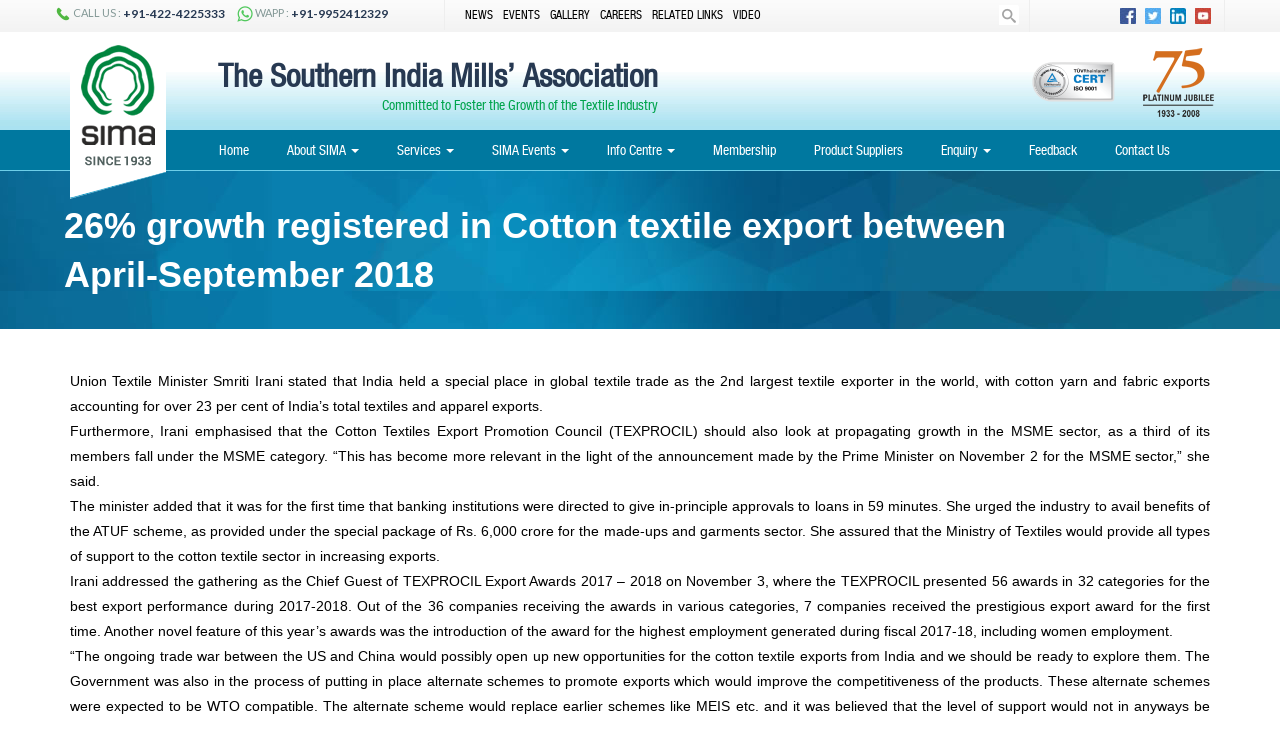

--- FILE ---
content_type: text/html; charset=UTF-8
request_url: https://www.simamills.in/latest-news/26-growth-registered-in-cotton-textile-export-between-april-september-2018/
body_size: 13982
content:
<!-- <!DOCTYPE html>
 --><!--[if IE 7]>
<html class="ie ie7" lang="en-US">
<![endif]-->
<!--[if IE 8]>
<html class="ie ie8" lang="en-US">
<![endif]-->
<!--[if !(IE 7) & !(IE 8)]><!-->
<html lang="en-US">
<!--<![endif]-->
<head>
<meta charset="UTF-8">
<meta http-equiv="X-UA-Compatible" content="IE=Edge">
<meta name="viewport" content="width=device-width">
<title>
26% growth registered in Cotton textile export between April-September 2018 | SIMA</title>
<link rel="profile" href="http://gmpg.org/xfn/11">
<link rel='shortcut icon' href='http://www.simamills.in/wp-content/uploads/2016/04/favicon.jpg' type='image/x-icon' />
<link rel="pingback" href="https://www.simamills.in/xmlrpc.php">
<!--[if lt IE 9]>
	<script src="https://www.simamills.in/wp-content/themes/sima/js/html5.js"></script>
	<![endif]-->
<link href="https://www.simamills.in/wp-content/themes/sima/css/bootstrap.min.css" rel="stylesheet" type="text/css">
<link href="https://www.simamills.in/wp-content/themes/sima/css/custom.css" rel="stylesheet" type="text/css">
<link href="https://www.simamills.in/wp-content/themes/sima/css/animate.css" rel="stylesheet" type="text/css">
<link href="https://www.simamills.in/wp-content/themes/sima/css/fonts.css" rel="stylesheet" type="text/css">
<!--SEARCH BOX-->
<link href="https://www.simamills.in/wp-content/themes/sima/css/search.css" rel="stylesheet" type="text/css">
<script src="https://www.simamills.in/wp-content/themes/sima/js/modernizr.custom.js"></script>
<!--BANNER-->
<link href="https://www.simamills.in/wp-content/themes/sima/css/camera.css" rel="stylesheet" type="text/css">
<!--IMG MOUSEOVER-->
<link href="https://www.simamills.in/wp-content/themes/sima/css/sass-compiled.css" rel="stylesheet" type="text/css">
<link href="https://www.simamills.in/wp-content/themes/sima/css/jquerysctipttop.css" rel="stylesheet" type="text/css">
<meta name='robots' content='max-image-preview:large' />
	<style>img:is([sizes="auto" i], [sizes^="auto," i]) { contain-intrinsic-size: 3000px 1500px }</style>
	<link rel='dns-prefetch' href='//fonts.googleapis.com' />
<link rel="alternate" type="application/rss+xml" title="SIMA &raquo; Feed" href="https://www.simamills.in/feed/" />
<link rel="alternate" type="application/rss+xml" title="SIMA &raquo; Comments Feed" href="https://www.simamills.in/comments/feed/" />
<script type="text/javascript">
/* <![CDATA[ */
window._wpemojiSettings = {"baseUrl":"https:\/\/s.w.org\/images\/core\/emoji\/15.0.3\/72x72\/","ext":".png","svgUrl":"https:\/\/s.w.org\/images\/core\/emoji\/15.0.3\/svg\/","svgExt":".svg","source":{"concatemoji":"https:\/\/www.simamills.in\/wp-includes\/js\/wp-emoji-release.min.js?ver=6.7.4"}};
/*! This file is auto-generated */
!function(i,n){var o,s,e;function c(e){try{var t={supportTests:e,timestamp:(new Date).valueOf()};sessionStorage.setItem(o,JSON.stringify(t))}catch(e){}}function p(e,t,n){e.clearRect(0,0,e.canvas.width,e.canvas.height),e.fillText(t,0,0);var t=new Uint32Array(e.getImageData(0,0,e.canvas.width,e.canvas.height).data),r=(e.clearRect(0,0,e.canvas.width,e.canvas.height),e.fillText(n,0,0),new Uint32Array(e.getImageData(0,0,e.canvas.width,e.canvas.height).data));return t.every(function(e,t){return e===r[t]})}function u(e,t,n){switch(t){case"flag":return n(e,"\ud83c\udff3\ufe0f\u200d\u26a7\ufe0f","\ud83c\udff3\ufe0f\u200b\u26a7\ufe0f")?!1:!n(e,"\ud83c\uddfa\ud83c\uddf3","\ud83c\uddfa\u200b\ud83c\uddf3")&&!n(e,"\ud83c\udff4\udb40\udc67\udb40\udc62\udb40\udc65\udb40\udc6e\udb40\udc67\udb40\udc7f","\ud83c\udff4\u200b\udb40\udc67\u200b\udb40\udc62\u200b\udb40\udc65\u200b\udb40\udc6e\u200b\udb40\udc67\u200b\udb40\udc7f");case"emoji":return!n(e,"\ud83d\udc26\u200d\u2b1b","\ud83d\udc26\u200b\u2b1b")}return!1}function f(e,t,n){var r="undefined"!=typeof WorkerGlobalScope&&self instanceof WorkerGlobalScope?new OffscreenCanvas(300,150):i.createElement("canvas"),a=r.getContext("2d",{willReadFrequently:!0}),o=(a.textBaseline="top",a.font="600 32px Arial",{});return e.forEach(function(e){o[e]=t(a,e,n)}),o}function t(e){var t=i.createElement("script");t.src=e,t.defer=!0,i.head.appendChild(t)}"undefined"!=typeof Promise&&(o="wpEmojiSettingsSupports",s=["flag","emoji"],n.supports={everything:!0,everythingExceptFlag:!0},e=new Promise(function(e){i.addEventListener("DOMContentLoaded",e,{once:!0})}),new Promise(function(t){var n=function(){try{var e=JSON.parse(sessionStorage.getItem(o));if("object"==typeof e&&"number"==typeof e.timestamp&&(new Date).valueOf()<e.timestamp+604800&&"object"==typeof e.supportTests)return e.supportTests}catch(e){}return null}();if(!n){if("undefined"!=typeof Worker&&"undefined"!=typeof OffscreenCanvas&&"undefined"!=typeof URL&&URL.createObjectURL&&"undefined"!=typeof Blob)try{var e="postMessage("+f.toString()+"("+[JSON.stringify(s),u.toString(),p.toString()].join(",")+"));",r=new Blob([e],{type:"text/javascript"}),a=new Worker(URL.createObjectURL(r),{name:"wpTestEmojiSupports"});return void(a.onmessage=function(e){c(n=e.data),a.terminate(),t(n)})}catch(e){}c(n=f(s,u,p))}t(n)}).then(function(e){for(var t in e)n.supports[t]=e[t],n.supports.everything=n.supports.everything&&n.supports[t],"flag"!==t&&(n.supports.everythingExceptFlag=n.supports.everythingExceptFlag&&n.supports[t]);n.supports.everythingExceptFlag=n.supports.everythingExceptFlag&&!n.supports.flag,n.DOMReady=!1,n.readyCallback=function(){n.DOMReady=!0}}).then(function(){return e}).then(function(){var e;n.supports.everything||(n.readyCallback(),(e=n.source||{}).concatemoji?t(e.concatemoji):e.wpemoji&&e.twemoji&&(t(e.twemoji),t(e.wpemoji)))}))}((window,document),window._wpemojiSettings);
/* ]]> */
</script>
<style id='wp-emoji-styles-inline-css' type='text/css'>

	img.wp-smiley, img.emoji {
		display: inline !important;
		border: none !important;
		box-shadow: none !important;
		height: 1em !important;
		width: 1em !important;
		margin: 0 0.07em !important;
		vertical-align: -0.1em !important;
		background: none !important;
		padding: 0 !important;
	}
</style>
<link rel='stylesheet' id='wp-block-library-css' href='https://www.simamills.in/wp-includes/css/dist/block-library/style.min.css?ver=6.7.4' type='text/css' media='all' />
<style id='classic-theme-styles-inline-css' type='text/css'>
/*! This file is auto-generated */
.wp-block-button__link{color:#fff;background-color:#32373c;border-radius:9999px;box-shadow:none;text-decoration:none;padding:calc(.667em + 2px) calc(1.333em + 2px);font-size:1.125em}.wp-block-file__button{background:#32373c;color:#fff;text-decoration:none}
</style>
<style id='global-styles-inline-css' type='text/css'>
:root{--wp--preset--aspect-ratio--square: 1;--wp--preset--aspect-ratio--4-3: 4/3;--wp--preset--aspect-ratio--3-4: 3/4;--wp--preset--aspect-ratio--3-2: 3/2;--wp--preset--aspect-ratio--2-3: 2/3;--wp--preset--aspect-ratio--16-9: 16/9;--wp--preset--aspect-ratio--9-16: 9/16;--wp--preset--color--black: #000000;--wp--preset--color--cyan-bluish-gray: #abb8c3;--wp--preset--color--white: #ffffff;--wp--preset--color--pale-pink: #f78da7;--wp--preset--color--vivid-red: #cf2e2e;--wp--preset--color--luminous-vivid-orange: #ff6900;--wp--preset--color--luminous-vivid-amber: #fcb900;--wp--preset--color--light-green-cyan: #7bdcb5;--wp--preset--color--vivid-green-cyan: #00d084;--wp--preset--color--pale-cyan-blue: #8ed1fc;--wp--preset--color--vivid-cyan-blue: #0693e3;--wp--preset--color--vivid-purple: #9b51e0;--wp--preset--gradient--vivid-cyan-blue-to-vivid-purple: linear-gradient(135deg,rgba(6,147,227,1) 0%,rgb(155,81,224) 100%);--wp--preset--gradient--light-green-cyan-to-vivid-green-cyan: linear-gradient(135deg,rgb(122,220,180) 0%,rgb(0,208,130) 100%);--wp--preset--gradient--luminous-vivid-amber-to-luminous-vivid-orange: linear-gradient(135deg,rgba(252,185,0,1) 0%,rgba(255,105,0,1) 100%);--wp--preset--gradient--luminous-vivid-orange-to-vivid-red: linear-gradient(135deg,rgba(255,105,0,1) 0%,rgb(207,46,46) 100%);--wp--preset--gradient--very-light-gray-to-cyan-bluish-gray: linear-gradient(135deg,rgb(238,238,238) 0%,rgb(169,184,195) 100%);--wp--preset--gradient--cool-to-warm-spectrum: linear-gradient(135deg,rgb(74,234,220) 0%,rgb(151,120,209) 20%,rgb(207,42,186) 40%,rgb(238,44,130) 60%,rgb(251,105,98) 80%,rgb(254,248,76) 100%);--wp--preset--gradient--blush-light-purple: linear-gradient(135deg,rgb(255,206,236) 0%,rgb(152,150,240) 100%);--wp--preset--gradient--blush-bordeaux: linear-gradient(135deg,rgb(254,205,165) 0%,rgb(254,45,45) 50%,rgb(107,0,62) 100%);--wp--preset--gradient--luminous-dusk: linear-gradient(135deg,rgb(255,203,112) 0%,rgb(199,81,192) 50%,rgb(65,88,208) 100%);--wp--preset--gradient--pale-ocean: linear-gradient(135deg,rgb(255,245,203) 0%,rgb(182,227,212) 50%,rgb(51,167,181) 100%);--wp--preset--gradient--electric-grass: linear-gradient(135deg,rgb(202,248,128) 0%,rgb(113,206,126) 100%);--wp--preset--gradient--midnight: linear-gradient(135deg,rgb(2,3,129) 0%,rgb(40,116,252) 100%);--wp--preset--font-size--small: 13px;--wp--preset--font-size--medium: 20px;--wp--preset--font-size--large: 36px;--wp--preset--font-size--x-large: 42px;--wp--preset--spacing--20: 0.44rem;--wp--preset--spacing--30: 0.67rem;--wp--preset--spacing--40: 1rem;--wp--preset--spacing--50: 1.5rem;--wp--preset--spacing--60: 2.25rem;--wp--preset--spacing--70: 3.38rem;--wp--preset--spacing--80: 5.06rem;--wp--preset--shadow--natural: 6px 6px 9px rgba(0, 0, 0, 0.2);--wp--preset--shadow--deep: 12px 12px 50px rgba(0, 0, 0, 0.4);--wp--preset--shadow--sharp: 6px 6px 0px rgba(0, 0, 0, 0.2);--wp--preset--shadow--outlined: 6px 6px 0px -3px rgba(255, 255, 255, 1), 6px 6px rgba(0, 0, 0, 1);--wp--preset--shadow--crisp: 6px 6px 0px rgba(0, 0, 0, 1);}:where(.is-layout-flex){gap: 0.5em;}:where(.is-layout-grid){gap: 0.5em;}body .is-layout-flex{display: flex;}.is-layout-flex{flex-wrap: wrap;align-items: center;}.is-layout-flex > :is(*, div){margin: 0;}body .is-layout-grid{display: grid;}.is-layout-grid > :is(*, div){margin: 0;}:where(.wp-block-columns.is-layout-flex){gap: 2em;}:where(.wp-block-columns.is-layout-grid){gap: 2em;}:where(.wp-block-post-template.is-layout-flex){gap: 1.25em;}:where(.wp-block-post-template.is-layout-grid){gap: 1.25em;}.has-black-color{color: var(--wp--preset--color--black) !important;}.has-cyan-bluish-gray-color{color: var(--wp--preset--color--cyan-bluish-gray) !important;}.has-white-color{color: var(--wp--preset--color--white) !important;}.has-pale-pink-color{color: var(--wp--preset--color--pale-pink) !important;}.has-vivid-red-color{color: var(--wp--preset--color--vivid-red) !important;}.has-luminous-vivid-orange-color{color: var(--wp--preset--color--luminous-vivid-orange) !important;}.has-luminous-vivid-amber-color{color: var(--wp--preset--color--luminous-vivid-amber) !important;}.has-light-green-cyan-color{color: var(--wp--preset--color--light-green-cyan) !important;}.has-vivid-green-cyan-color{color: var(--wp--preset--color--vivid-green-cyan) !important;}.has-pale-cyan-blue-color{color: var(--wp--preset--color--pale-cyan-blue) !important;}.has-vivid-cyan-blue-color{color: var(--wp--preset--color--vivid-cyan-blue) !important;}.has-vivid-purple-color{color: var(--wp--preset--color--vivid-purple) !important;}.has-black-background-color{background-color: var(--wp--preset--color--black) !important;}.has-cyan-bluish-gray-background-color{background-color: var(--wp--preset--color--cyan-bluish-gray) !important;}.has-white-background-color{background-color: var(--wp--preset--color--white) !important;}.has-pale-pink-background-color{background-color: var(--wp--preset--color--pale-pink) !important;}.has-vivid-red-background-color{background-color: var(--wp--preset--color--vivid-red) !important;}.has-luminous-vivid-orange-background-color{background-color: var(--wp--preset--color--luminous-vivid-orange) !important;}.has-luminous-vivid-amber-background-color{background-color: var(--wp--preset--color--luminous-vivid-amber) !important;}.has-light-green-cyan-background-color{background-color: var(--wp--preset--color--light-green-cyan) !important;}.has-vivid-green-cyan-background-color{background-color: var(--wp--preset--color--vivid-green-cyan) !important;}.has-pale-cyan-blue-background-color{background-color: var(--wp--preset--color--pale-cyan-blue) !important;}.has-vivid-cyan-blue-background-color{background-color: var(--wp--preset--color--vivid-cyan-blue) !important;}.has-vivid-purple-background-color{background-color: var(--wp--preset--color--vivid-purple) !important;}.has-black-border-color{border-color: var(--wp--preset--color--black) !important;}.has-cyan-bluish-gray-border-color{border-color: var(--wp--preset--color--cyan-bluish-gray) !important;}.has-white-border-color{border-color: var(--wp--preset--color--white) !important;}.has-pale-pink-border-color{border-color: var(--wp--preset--color--pale-pink) !important;}.has-vivid-red-border-color{border-color: var(--wp--preset--color--vivid-red) !important;}.has-luminous-vivid-orange-border-color{border-color: var(--wp--preset--color--luminous-vivid-orange) !important;}.has-luminous-vivid-amber-border-color{border-color: var(--wp--preset--color--luminous-vivid-amber) !important;}.has-light-green-cyan-border-color{border-color: var(--wp--preset--color--light-green-cyan) !important;}.has-vivid-green-cyan-border-color{border-color: var(--wp--preset--color--vivid-green-cyan) !important;}.has-pale-cyan-blue-border-color{border-color: var(--wp--preset--color--pale-cyan-blue) !important;}.has-vivid-cyan-blue-border-color{border-color: var(--wp--preset--color--vivid-cyan-blue) !important;}.has-vivid-purple-border-color{border-color: var(--wp--preset--color--vivid-purple) !important;}.has-vivid-cyan-blue-to-vivid-purple-gradient-background{background: var(--wp--preset--gradient--vivid-cyan-blue-to-vivid-purple) !important;}.has-light-green-cyan-to-vivid-green-cyan-gradient-background{background: var(--wp--preset--gradient--light-green-cyan-to-vivid-green-cyan) !important;}.has-luminous-vivid-amber-to-luminous-vivid-orange-gradient-background{background: var(--wp--preset--gradient--luminous-vivid-amber-to-luminous-vivid-orange) !important;}.has-luminous-vivid-orange-to-vivid-red-gradient-background{background: var(--wp--preset--gradient--luminous-vivid-orange-to-vivid-red) !important;}.has-very-light-gray-to-cyan-bluish-gray-gradient-background{background: var(--wp--preset--gradient--very-light-gray-to-cyan-bluish-gray) !important;}.has-cool-to-warm-spectrum-gradient-background{background: var(--wp--preset--gradient--cool-to-warm-spectrum) !important;}.has-blush-light-purple-gradient-background{background: var(--wp--preset--gradient--blush-light-purple) !important;}.has-blush-bordeaux-gradient-background{background: var(--wp--preset--gradient--blush-bordeaux) !important;}.has-luminous-dusk-gradient-background{background: var(--wp--preset--gradient--luminous-dusk) !important;}.has-pale-ocean-gradient-background{background: var(--wp--preset--gradient--pale-ocean) !important;}.has-electric-grass-gradient-background{background: var(--wp--preset--gradient--electric-grass) !important;}.has-midnight-gradient-background{background: var(--wp--preset--gradient--midnight) !important;}.has-small-font-size{font-size: var(--wp--preset--font-size--small) !important;}.has-medium-font-size{font-size: var(--wp--preset--font-size--medium) !important;}.has-large-font-size{font-size: var(--wp--preset--font-size--large) !important;}.has-x-large-font-size{font-size: var(--wp--preset--font-size--x-large) !important;}
:where(.wp-block-post-template.is-layout-flex){gap: 1.25em;}:where(.wp-block-post-template.is-layout-grid){gap: 1.25em;}
:where(.wp-block-columns.is-layout-flex){gap: 2em;}:where(.wp-block-columns.is-layout-grid){gap: 2em;}
:root :where(.wp-block-pullquote){font-size: 1.5em;line-height: 1.6;}
</style>
<link rel='stylesheet' id='contact-form-7-css' href='https://www.simamills.in/wp-content/plugins/contact-form-7/includes/css/styles.css?ver=5.8.5' type='text/css' media='all' />
<link rel='stylesheet' id='twentyfourteen-lato-css' href='https://fonts.googleapis.com/css?family=Lato%3A300%2C400%2C700%2C900%2C300italic%2C400italic%2C700italic&#038;subset=latin%2Clatin-ext' type='text/css' media='all' />
<link rel='stylesheet' id='genericons-css' href='https://www.simamills.in/wp-content/themes/sima/genericons/genericons.css?ver=3.0.3' type='text/css' media='all' />
<link rel='stylesheet' id='twentyfourteen-style-css' href='https://www.simamills.in/wp-content/themes/sima/style.css?ver=6.7.4' type='text/css' media='all' />
<!--[if lt IE 9]>
<link rel='stylesheet' id='twentyfourteen-ie-css' href='https://www.simamills.in/wp-content/themes/sima/css/ie.css?ver=20131205' type='text/css' media='all' />
<![endif]-->
<link rel='stylesheet' id='dflip-style-css' href='https://www.simamills.in/wp-content/plugins/3d-flipbook-dflip-lite/assets/css/dflip.min.css?ver=2.3.32' type='text/css' media='all' />
<script type="text/javascript" src="https://www.simamills.in/wp-includes/js/jquery/jquery.min.js?ver=3.7.1" id="jquery-core-js"></script>
<script type="text/javascript" src="https://www.simamills.in/wp-includes/js/jquery/jquery-migrate.min.js?ver=3.4.1" id="jquery-migrate-js"></script>
<link rel="https://api.w.org/" href="https://www.simamills.in/wp-json/" /><link rel="EditURI" type="application/rsd+xml" title="RSD" href="https://www.simamills.in/xmlrpc.php?rsd" />
<meta name="generator" content="WordPress 6.7.4" />
<link rel="canonical" href="https://www.simamills.in/latest-news/26-growth-registered-in-cotton-textile-export-between-april-september-2018/" />
<link rel='shortlink' href='https://www.simamills.in/?p=6078' />
<link rel="alternate" title="oEmbed (JSON)" type="application/json+oembed" href="https://www.simamills.in/wp-json/oembed/1.0/embed?url=https%3A%2F%2Fwww.simamills.in%2Flatest-news%2F26-growth-registered-in-cotton-textile-export-between-april-september-2018%2F" />
<link rel="alternate" title="oEmbed (XML)" type="text/xml+oembed" href="https://www.simamills.in/wp-json/oembed/1.0/embed?url=https%3A%2F%2Fwww.simamills.in%2Flatest-news%2F26-growth-registered-in-cotton-textile-export-between-april-september-2018%2F&#038;format=xml" />

<!--Menu-->
<link href="https://www.simamills.in/wp-content/themes/sima/css/jquery.smartmenus.bootstrap.css" rel="stylesheet">
<script src="https://www.simamills.in/wp-content/themes/sima/js/jquery.smartmenus.js"></script>
<script src="https://www.simamills.in/wp-content/themes/sima/js/jquery.smartmenus.bootstrap.js"></script>
</head>

<body>
<header> 
  <!--ROW 1-->
  <div class="hdr-row1">
    <div class="container">
      <div class="row">
        <div class="phone col-md-4 col-sm-12 col-xs-12">
          <ul class="list-inline">
            <li><img src="https://www.simamills.in/wp-content/themes/sima/images/ph-icon.png"> CALL US : <span> +91-422-4225333</span></li>
            <li><img src="https://www.simamills.in/wp-content/themes/sima/images/whatsapp.png"> WAPP : <span> +91-9952412329</span></li>
          </ul>
        </div>
        <div class="col-md-4 col-sm-12 col-xs-12">
          <div class="menu-topmenu-container"><ul id="none" class="top-links"><li id="menu-item-120" class="menu-item menu-item-type-post_type menu-item-object-page menu-item-120"><a href="https://www.simamills.in/news/">News</a></li>
<li id="menu-item-121" class="menu-item menu-item-type-post_type menu-item-object-page menu-item-121"><a href="https://www.simamills.in/events/">Events</a></li>
<li id="menu-item-597" class="menu-item menu-item-type-post_type menu-item-object-page menu-item-597"><a href="https://www.simamills.in/gallery/">Gallery</a></li>
<li id="menu-item-685" class="menu-item menu-item-type-post_type menu-item-object-page menu-item-685"><a href="https://www.simamills.in/careers/">Careers</a></li>
<li id="menu-item-642" class="menu-item menu-item-type-post_type menu-item-object-page menu-item-642"><a href="https://www.simamills.in/related-links/">Related Links</a></li>
<li id="menu-item-640" class="menu-item menu-item-type-post_type menu-item-object-page menu-item-640"><a href="https://www.simamills.in/video/">Video</a></li>
</ul></div>          <div class="clearfix"></div>
          <!--
    		<a href="#">NEWS</a><span>|</span>
            <a href="#">EVENTS</a><span>|</span>
            <a href="#">CAREERS</a><span>|</span>
            <a href="#">RELATED LINKS</a><span>|</span>
            <a href="#">SIMA VIDEO</a>--> 
        </div>
        <div class="sea-rch col-md-2 col-sm-12 col-xs-12">
          <div id="sb-search" class="sb-search">
            <form role="search" method="get" id="searchform" class="" action="https://www.simamills.in/">
              <label class="screen-reader-text" for="s"></label>
              <input type="text" name="s" id="s" class="sb-search-input" value="Search here..." onBlur="this.value=!this.value?'Search here...':this.value;" onClick="this.value='';" onFocus="this.select()" />
              <input type="submit" id="searchsubmit" class="sb-search-submit" value="Submit" />
              <span class="sb-icon-search"></span>
            </form>
          </div>
        </div>
        <div class="social col-md-2 col-sm-12 col-xs-12"> <a href="https://www.facebook.com/simacbe/" target="_blank"><img src="https://www.simamills.in/wp-content/themes/sima/images/fb.jpg"></a> <a href="https://twitter.com/sima_cbe" target="_blank"><img src="https://www.simamills.in/wp-content/themes/sima/images/tw.jpg"></a> <a href="https://www.linkedin.com/in/simacbe" target="_blank"><img src="https://www.simamills.in/wp-content/themes/sima/images/in.jpg"></a> <a href="https://www.youtube.com/channel/UCE-XF9JYmikNAraK-eJEj0w" target="_blank"><img src="https://www.simamills.in/wp-content/themes/sima/images/yt.jpg"></a> </div>
        <div class="clearfix"></div>
      </div>
    </div>
  </div>
  
  <!--ROW 2-->
  <div class="container-fluid hdr-row2">
    <div class="container">
      <div class="row">
        <div class="logo-mob col-xs-12"><a href="https://www.simamills.in/"><img src="https://www.simamills.in/wp-content/themes/sima/images/logo-mob.png" class="img-responsive"></a></div>
        <div class="logo col-md-1 col-sm-2"><a href="https://www.simamills.in/"><img src="https://www.simamills.in/wp-content/themes/sima/images/logo.png"></a></div>
        <div class="com col-md-7 col-sm-8">
          <h1>The Southern India Mills’ Association</h1>
          <h3>Committed to Foster the Growth of the Textile Industry</h3>
        </div>
        <div class="award col-md-2 col-md-offset-3 col-sm-2"> <img src="https://www.simamills.in/wp-content/themes/sima/images/award.png" class="img-responsive"> </div>
        <div class="clearfix"></div>
      </div>
    </div>
  </div>
  
  <!--ROW 3-->
  <div class="container-fluid menu-part">
    <div class="container">
      <div class="row">
        <div class="menubar">
          <nav class="navbar navbar-inverse navbar-static-top">
            <div class="navbar-brand visible-xs-block">Menu</div>
            <div class="navbar-header">
              <button type="button" class="navbar-toggle collapsed" data-toggle="collapse" data-target="#navbar" aria-expanded="false" aria-controls="navbar"> <span class="sr-only">Toggle navigation</span> <span class="icon-bar"></span> <span class="icon-bar"></span> <span class="icon-bar"></span> </button>
            </div>
            <div id="navbar" class="navbar-collapse collapse">
              <ul id="menu-annual" class="nav navbar-nav"><li id="menu-item-114" class="menu-item menu-item-type-custom menu-item-object-custom menu-item-home menu-item-114"><a title="Home" href="http://www.simamills.in/">Home</a></li>
<li id="menu-item-29" class="menu-item menu-item-type-post_type menu-item-object-page menu-item-has-children menu-item-29 dropdown"><a title="About SIMA" href="#" data-toggle="dropdown" class="dropdown-toggle" aria-haspopup="true">About SIMA <span class="caret"></span></a>
<ul role="menu" class=" dropdown-menu">
	<li id="menu-item-579" class="menu-item menu-item-type-custom menu-item-object-custom menu-item-579"><a title="Profile" href="http://www.simamills.in/about-sima/">Profile</a></li>
	<li id="menu-item-438" class="menu-item menu-item-type-post_type menu-item-object-page menu-item-438"><a title="Organogram" href="https://www.simamills.in/organogram/">Organogram</a></li>
	<li id="menu-item-446" class="menu-item menu-item-type-post_type menu-item-object-page menu-item-446"><a title="Office Bearers" href="https://www.simamills.in/office-bearers/">Office Bearers</a></li>
	<li id="menu-item-445" class="menu-item menu-item-type-post_type menu-item-object-page menu-item-445"><a title="Committee Members" href="https://www.simamills.in/committee-members/">Committee Members</a></li>
	<li id="menu-item-450" class="menu-item menu-item-type-post_type menu-item-object-page menu-item-450"><a title="Special Invitees" href="https://www.simamills.in/special-invitees/">Special Invitees</a></li>
	<li id="menu-item-449" class="menu-item menu-item-type-post_type menu-item-object-page menu-item-449"><a title="Former Chairmen" href="https://www.simamills.in/former-chairmen/">Former Chairmen</a></li>
	<li id="menu-item-453" class="menu-item menu-item-type-post_type menu-item-object-page menu-item-453"><a title="Sub-Committees" href="https://www.simamills.in/sub-committees/">Sub-Committees</a></li>
	<li id="menu-item-436" class="menu-item menu-item-type-post_type menu-item-object-page menu-item-436"><a title="Secretariat" href="https://www.simamills.in/secretariat/">Secretariat</a></li>
</ul>
</li>
<li id="menu-item-480" class="menu-item menu-item-type-post_type menu-item-object-page menu-item-has-children menu-item-480 dropdown"><a title="Services" href="#" data-toggle="dropdown" class="dropdown-toggle" aria-haspopup="true">Services <span class="caret"></span></a>
<ul role="menu" class=" dropdown-menu">
	<li id="menu-item-603" class="menu-item menu-item-type-custom menu-item-object-custom menu-item-603"><a title="General" href="http://www.simamills.in/services/#general">General</a></li>
	<li id="menu-item-602" class="menu-item menu-item-type-custom menu-item-object-custom menu-item-602"><a title="Labour &amp; Legal" href="http://www.simamills.in/services/#labour">Labour &#038; Legal</a></li>
	<li id="menu-item-1103" class="menu-item menu-item-type-custom menu-item-object-custom menu-item-1103"><a title="Energy &amp; Power" href="http://www.simamills.in/services/#energy">Energy &#038; Power</a></li>
	<li id="menu-item-1104" class="menu-item menu-item-type-custom menu-item-object-custom menu-item-1104"><a title="Economic Research Centre" href="http://www.simamills.in/services/#economic">Economic Research Centre</a></li>
	<li id="menu-item-1105" class="menu-item menu-item-type-custom menu-item-object-custom menu-item-1105"><a title="Industrial Engineering Division" href="http://www.simamills.in/services/#industrial">Industrial Engineering Division</a></li>
	<li id="menu-item-1106" class="menu-item menu-item-type-custom menu-item-object-custom menu-item-1106"><a title="HRD" href="http://www.simamills.in/services/#hrd">HRD</a></li>
</ul>
</li>
<li id="menu-item-1066" class="menu-item menu-item-type-custom menu-item-object-custom menu-item-has-children menu-item-1066 dropdown"><a title="SIMA Events" href="#" data-toggle="dropdown" class="dropdown-toggle" aria-haspopup="true">SIMA Events <span class="caret"></span></a>
<ul role="menu" class=" dropdown-menu">
	<li id="menu-item-1089" class="menu-item menu-item-type-post_type menu-item-object-page menu-item-1089"><a title="Farm to Finish Expo" href="https://www.simamills.in/services/farm-to-finish-expo/">Farm to Finish Expo</a></li>
	<li id="menu-item-1090" class="menu-item menu-item-type-post_type menu-item-object-page menu-item-1090"><a title="SIMA TEXPIN" href="https://www.simamills.in/sima-texpin/">SIMA TEXPIN</a></li>
	<li id="menu-item-9975" class="menu-item menu-item-type-post_type menu-item-object-page menu-item-9975"><a title="TEXFAIR" href="https://www.simamills.in/texfair-2/">TEXFAIR</a></li>
</ul>
</li>
<li id="menu-item-1067" class="menu-item menu-item-type-custom menu-item-object-custom menu-item-has-children menu-item-1067 dropdown"><a title="Info Centre" href="#" data-toggle="dropdown" class="dropdown-toggle" aria-haspopup="true">Info Centre <span class="caret"></span></a>
<ul role="menu" class=" dropdown-menu">
	<li id="menu-item-1078" class="menu-item menu-item-type-post_type menu-item-object-page menu-item-1078"><a title="Textile Data" href="https://www.simamills.in/textile-data/">Textile Data</a></li>
	<li id="menu-item-10823" class="menu-item menu-item-type-post_type menu-item-object-page menu-item-10823"><a title="Annual Reports" href="https://www.simamills.in/annual-reports/">Annual Reports</a></li>
	<li id="menu-item-1988" class="menu-item menu-item-type-post_type menu-item-object-page menu-item-1988"><a title="Circulars" href="https://www.simamills.in/circular/">Circulars</a></li>
	<li id="menu-item-1080" class="menu-item menu-item-type-post_type menu-item-object-page menu-item-1080"><a title="Representations" href="https://www.simamills.in/representations/">Representations</a></li>
	<li id="menu-item-1081" class="menu-item menu-item-type-post_type menu-item-object-page menu-item-1081"><a title="Memorandum" href="https://www.simamills.in/memorandum/">Memorandum</a></li>
	<li id="menu-item-1082" class="menu-item menu-item-type-post_type menu-item-object-page menu-item-1082"><a title="Press Releases" href="https://www.simamills.in/press-releases/">Press Releases</a></li>
	<li id="menu-item-1358" class="menu-item menu-item-type-post_type menu-item-object-page menu-item-1358"><a title="Daily Textile News" href="https://www.simamills.in/daily-textile-news/">Daily Textile News</a></li>
	<li id="menu-item-1102" class="menu-item menu-item-type-post_type menu-item-object-page menu-item-1102"><a title="News Summary" href="https://www.simamills.in/news-summary/">News Summary</a></li>
	<li id="menu-item-1087" class="menu-item menu-item-type-custom menu-item-object-custom menu-item-1087"><a title="Current Textile Market" target="_blank" href="http://www.simamills.in/wp-content/themes/sima/pdf/current-textile-market.pdf">Current Textile Market</a></li>
	<li id="menu-item-1070" class="menu-item menu-item-type-post_type menu-item-object-page menu-item-1070"><a title="Publications" href="https://www.simamills.in/publications/">Publications</a></li>
</ul>
</li>
<li id="menu-item-1069" class="menu-item menu-item-type-post_type menu-item-object-page menu-item-1069"><a title="Membership" href="https://www.simamills.in/membership/">Membership</a></li>
<li id="menu-item-3724" class="menu-item menu-item-type-post_type_archive menu-item-object-product-supplier menu-item-3724"><a title="Product Suppliers" href="https://www.simamills.in/product-supplier/">Product Suppliers</a></li>
<li id="menu-item-1072" class="menu-item menu-item-type-post_type menu-item-object-page menu-item-has-children menu-item-1072 dropdown"><a title="Enquiry" href="#" data-toggle="dropdown" class="dropdown-toggle" aria-haspopup="true">Enquiry <span class="caret"></span></a>
<ul role="menu" class=" dropdown-menu">
	<li id="menu-item-1077" class="menu-item menu-item-type-post_type menu-item-object-page menu-item-1077"><a title="Trade Enquiry" href="https://www.simamills.in/trade-enquiry/">Trade Enquiry</a></li>
	<li id="menu-item-1076" class="menu-item menu-item-type-post_type menu-item-object-page menu-item-1076"><a title="Hank yarn obligation transfer" href="https://www.simamills.in/hank-yarn-obligation-transfer/">Hank yarn obligation transfer</a></li>
</ul>
</li>
<li id="menu-item-1074" class="menu-item menu-item-type-post_type menu-item-object-page menu-item-1074"><a title="Feedback" href="https://www.simamills.in/feedback/">Feedback</a></li>
<li id="menu-item-1075" class="menu-item menu-item-type-post_type menu-item-object-page menu-item-1075"><a title="Contact Us" href="https://www.simamills.in/contact/">Contact Us</a></li>
</ul>              
              <!-- <ul class="nav navbar-nav">
                <li class="active"><a href="index.html">Home</a></li>
                <li><a href="aboutus.html">About Us</a></li>
                <li><a href="#">Services</a></li>
                <li class="dropdown">
                  <a href="#" class="dropdown-toggle" data-toggle="dropdown" role="button" aria-haspopup="true" aria-expanded="false">Economic Research Centre<span class="caret"></span></a>
                  <ul class="dropdown-menu">
                    <li><a href="#">Sub Menu 1</a></li>
                    <li><a href="#">Sub Menu 2</a></li>
                  </ul>
                </li>
                <li><a href="#">Membership</a></li>
                <li><a href="#">Publications</a></li>
                <li><a href="#">Enquiry</a></li>
                <li><a href="#">Sourcing Platform</a></li>
                <li><a href="#">Gallery</a></li>
                <li><a href="#">Contact</a></li>
              </ul>--> 
            </div>
          </nav>
        </div>
      </div>
    </div>
  </div>
</header>

	
<!--BANNER-->
<div class="container-fluid">
	<div class="row">
    <div class="abt-header">
    <h1> 26% growth registered in Cotton textile export between April-September 2018</h1>
    </div>
    </div>
</div>




<div class="container about-intro animated fadeIn">


	
	
	

		<div class="entry-content">
		<p>Union Textile Minister Smriti Irani stated that India held a special place in global textile trade as the 2nd largest textile exporter in the world, with cotton yarn and fabric exports accounting for over 23 per cent of India&#8217;s total textiles and apparel exports.<br />
Furthermore, Irani emphasised that the Cotton Textiles Export Promotion Council (TEXPROCIL) should also look at propagating growth in the MSME sector, as a third of its members fall under the MSME category. &#8220;This has become more relevant in the light of the announcement made by the Prime Minister on November 2 for the MSME sector,&#8221; she said.<br />
The minister added that it was for the first time that banking institutions were directed to give in-principle approvals to loans in 59 minutes. She urged the industry to avail benefits of the ATUF scheme, as provided under the special package of Rs. 6,000 crore for the made-ups and garments sector. She assured that the Ministry of Textiles would provide all types of support to the cotton textile sector in increasing exports.<br />
Irani addressed the gathering as the Chief Guest of TEXPROCIL Export Awards 2017 &#8211; 2018 on November 3, where the TEXPROCIL presented 56 awards in 32 categories for the best export performance during 2017-2018. Out of the 36 companies receiving the awards in various categories, 7 companies received the prestigious export award for the first time. Another novel feature of this year&#8217;s awards was the introduction of the award for the highest employment generated during fiscal 2017-18, including women employment.<br />
&#8220;The ongoing trade war between the US and China would possibly open up new opportunities for the cotton textile exports from India and we should be ready to explore them. The Government was also in the process of putting in place alternate schemes to promote exports which would improve the competitiveness of the products. These alternate schemes were expected to be WTO compatible. The alternate scheme would replace earlier schemes like MEIS etc. and it was believed that the level of support would not in anyways be lowered,&#8221; said Ujwal Lahoti, Chairman of the TEXPROCIL.<br />
TEXPROCIL has proposed to include cotton yarn under the MEIS. The cotton yarn is a value-added product with a lot of value addition taking place within the country. The MEIS for fabrics also needed to be increased from 2 to 4 per cent. TEXPROCIL would also request the Government to include cotton yarn and fabrics under the ROSL scheme as these products also face the incidence of state levies as in the case of made-ups and garments. The ROSL scheme currently covered only state levies. However, there are also central levies, the burden of which the exporters have to bear. To make exports competitive, these central levies also needed to be refunded under a new scheme.<br />
In the current year (April to September 2018), exports of textiles and clothing have declined by 3 per cent with exports of readymade garments registering a steep decline of 16 per cent. However, export of cotton textiles have grown by 26.8 per cent in 2018-19 (April to September 2018). During this period, exports of cotton textiles (raw cotton, yarn, fabrics, and made-ups) touched USD 6235 million as compared to USD 4917 million in 2017-18.<br />
While delivering the Vote of Thanks, Dr. K.V. Srinivasan, Vice Chairman &#8211; TEXPROCIL, stated that although many issues related to the sector have been addressed, but there are still a few that require attention and intervention of the government.<br />
Welcoming the package for the MSME sector, Lahoti said: &#8220;Interest subvention on pre-shipment and post-shipment finance for exports by MSMEs has been increased from 3 to 5 per cent. These measures would provide much-needed support and encouragement to the MSME sector, which contributed significantly to the textiles exports. Under the package, GST &#8211; registered MSMEs would get 2 per cent interest rebate on incremental loan up to Rs. 1 crore.</p>
<p><ahref="https://www.business-standard.com/article/news-ani/26-growth-registered-in-cotton-textile-export-between-april-september-2018-118111201392_1.html" target="_blank">www.business-standard.com</a></p>
	</div>   <!-- .entry-content -->
    
	
		<nav class="navigation post-navigation" role="navigation">
		<h1 class="screen-reader-text">Post navigation</h1>
		<div class="nav-links">
			<a href="https://www.simamills.in/latest-news/commerce-minister-leads-delegation-for-rcep-meet-in-singapore/" rel="prev"><span class="meta-nav">Previous Post</span>Commerce Minister leads delegation for RCEP meet in Singapore</a><a href="https://www.simamills.in/latest-news/sri-sethi-urges-government-for-stronger-textile-policy-to-keep-the-industry-and-art-alive/" rel="next"><span class="meta-nav">Next Post</span>Sri Sethi urges government for stronger textile policy to keep the industry and art alive</a>		</div><!-- .nav-links -->
	</nav><!-- .navigation -->
	                   
                  <nav class="nav-single">
                       <span class="nav-previous">
          <a href="https://www.simamills.in/latest-news/commerce-minister-leads-delegation-for-rcep-meet-in-singapore/" rel="prev"><span class="meta-nav">&larr;</span> Previous</a>          </span> <span class="nav-next">
          <a href="https://www.simamills.in/latest-news/sri-sethi-urges-government-for-stronger-textile-policy-to-keep-the-industry-and-art-alive/" rel="next">Next <span class="meta-nav">&rarr;</span></a>          
                
                
</div>





                
                
                
             
    
    


<!--FOOTER-->
	<footer class="container-fluid">
    <div class="container">
        <div class="row">

        <div class="col-sm-3">
        	<div class="main-menu">
            <h3><img src="https://www.simamills.in/wp-content/themes/sima/images/main-menu.png"><span>Main Menu</span></h3>
            <ul class="list-unstyled">
            <div class="menu-footermenu-container"><ul id="none" class="list-unstyled"><li id="menu-item-417" class="menu-item menu-item-type-post_type menu-item-object-page menu-item-417"><a href="https://www.simamills.in/about-sima/">About SIMA</a></li>
<li id="menu-item-418" class="menu-item menu-item-type-post_type menu-item-object-page menu-item-418"><a href="https://www.simamills.in/services/">Services</a></li>
<li id="menu-item-419" class="menu-item menu-item-type-post_type menu-item-object-page menu-item-419"><a href="https://www.simamills.in/secretariat/">Secretariat</a></li>
<li id="menu-item-420" class="menu-item menu-item-type-post_type menu-item-object-page menu-item-420"><a href="https://www.simamills.in/committee/">Committee</a></li>
<li id="menu-item-421" class="menu-item menu-item-type-post_type menu-item-object-page menu-item-421"><a href="https://www.simamills.in/membership/">Membership</a></li>
<li id="menu-item-423" class="menu-item menu-item-type-post_type menu-item-object-page menu-item-423"><a href="https://www.simamills.in/publications/">Publications</a></li>
<li id="menu-item-424" class="menu-item menu-item-type-post_type menu-item-object-page menu-item-424"><a href="https://www.simamills.in/enquiry/">Enquiry</a></li>
<li id="menu-item-425" class="menu-item menu-item-type-post_type menu-item-object-page menu-item-425"><a href="https://www.simamills.in/contact/">Contact</a></li>
</ul></div>            </ul>
            </div>
        </div>

        <div class="col-sm-3">
        	<div class="quick-links">
            <h3><img src="https://www.simamills.in/wp-content/themes/sima/images/quick-links.png"><span>Quick Links</span></h3>
            <ul class="list-unstyled">


            <div class="menu-quick-links-container"><ul id="none" class="list-unstyled"><li id="menu-item-65" class="menu-item menu-item-type-post_type menu-item-object-page menu-item-65"><a href="https://www.simamills.in/news/">News</a></li>
<li id="menu-item-64" class="menu-item menu-item-type-post_type menu-item-object-page menu-item-64"><a href="https://www.simamills.in/events/">Events</a></li>
<li id="menu-item-686" class="menu-item menu-item-type-post_type menu-item-object-page menu-item-686"><a href="https://www.simamills.in/careers/">Careers</a></li>
<li id="menu-item-468" class="menu-item menu-item-type-post_type menu-item-object-page menu-item-468"><a href="https://www.simamills.in/gallery/">Gallery</a></li>
<li id="menu-item-61" class="menu-item menu-item-type-post_type menu-item-object-page menu-item-61"><a href="https://www.simamills.in/video/">Video</a></li>
<li id="menu-item-298" class="menu-item menu-item-type-custom menu-item-object-custom menu-item-298"><a target="_blank" href="http://www.simamills.in/wp-content/themes/sima/pdf/e-weekly.pdf">E-weekly</a></li>
<li id="menu-item-300" class="menu-item menu-item-type-custom menu-item-object-custom menu-item-300"><a target="_blank" href="http://www.simamills.in/wp-content/themes/sima/pdf/e-review.pdf">E-Review</a></li>
<li id="menu-item-1091" class="menu-item menu-item-type-post_type menu-item-object-page menu-item-1091"><a href="https://www.simamills.in/feedback/">Feedback</a></li>
<li id="menu-item-57" class="menu-item menu-item-type-post_type menu-item-object-page menu-item-57"><a href="https://www.simamills.in/related-links/">Related Links</a></li>
</ul></div>


            </ul>
            </div>
        </div>

        <div class="col-sm-3">
        	<div class="reach-us">
            <h3><img src="https://www.simamills.in/wp-content/themes/sima/images/reach-us.png"><span>Reach Us</span></h3>
                <div class="addr">
                <address>
                <p><strong>The Southern India Mills’ Association</strong><br>
                41, Race Course<br>
                Coimbatore - 641 018<br>
                Tamil Nadu<br>
                INDIA.</p>
                </address>
                <p>Phone :  + 91 422 4225333<br>
                Email :  <a href="#">info@simamills.org</a></p>
                </div>
            </div>
        </div>

        <div class="col-sm-3">
        	<div class="location">
            <h3><img src="https://www.simamills.in/wp-content/themes/sima/images/location.png"><span>Location</span></h3>
            <iframe src="https://www.google.com/maps/embed?pb=!1m18!1m12!1m3!1d3916.5329527228723!2d76.97570521514533!3d10.998582558060374!2m3!1f0!2f0!3f0!3m2!1i1024!2i768!4f13.1!3m3!1m2!1s0x3ba859bb6fdd488b%3A0xf37b66cbbc21578a!2sThe+Southern+India+Mills+Association!5e0!3m2!1sen!2sin!4v1457014795101" width="100%" height="200px" frameborder="0" style="border:0" allowfullscreen></iframe>
            </div>
        </div>

        <div class="clearfix"></div>
        </div>


        <div class="row copyright-part">
       Copyright © 2018 SIMA MILLS. All rights reserved.        <br>
		<img src="https://www.simamills.in/wp-content/themes/sima/images/design-by.png"><span>Design : <a href="http://www.angleritech.com/" target="_blank">ANGLER Technologies</a> | <a href="http://www.digitalatrium.in/" target="_blank">DigitalAtrium</a></span>
        </div>

    </div>
</footer>
<script src="https://www.simamills.in/wp-content/themes/sima/js/jquery.min.js"></script>
<script src="https://www.simamills.in/wp-content/themes/sima/js/bootstrap.min.js"></script>



<script type="text/javascript" src="https://www.simamills.in/wp-content/plugins/contact-form-7/includes/swv/js/index.js?ver=5.8.5" id="swv-js"></script>
<script type="text/javascript" id="contact-form-7-js-extra">
/* <![CDATA[ */
var wpcf7 = {"api":{"root":"https:\/\/www.simamills.in\/wp-json\/","namespace":"contact-form-7\/v1"},"cached":"1"};
/* ]]> */
</script>
<script type="text/javascript" src="https://www.simamills.in/wp-content/plugins/contact-form-7/includes/js/index.js?ver=5.8.5" id="contact-form-7-js"></script>
<script type="text/javascript" src="https://www.simamills.in/wp-content/themes/sima/js/functions.js?ver=20150315" id="twentyfourteen-script-js"></script>
<script type="text/javascript" src="https://www.simamills.in/wp-content/plugins/3d-flipbook-dflip-lite/assets/js/dflip.min.js?ver=2.3.32" id="dflip-script-js"></script>
<script data-cfasync="false"> var dFlipLocation = "https://www.simamills.in/wp-content/plugins/3d-flipbook-dflip-lite/assets/"; var dFlipWPGlobal = {"text":{"toggleSound":"Turn on\/off Sound","toggleThumbnails":"Toggle Thumbnails","toggleOutline":"Toggle Outline\/Bookmark","previousPage":"Previous Page","nextPage":"Next Page","toggleFullscreen":"Toggle Fullscreen","zoomIn":"Zoom In","zoomOut":"Zoom Out","toggleHelp":"Toggle Help","singlePageMode":"Single Page Mode","doublePageMode":"Double Page Mode","downloadPDFFile":"Download PDF File","gotoFirstPage":"Goto First Page","gotoLastPage":"Goto Last Page","share":"Share","mailSubject":"I wanted you to see this FlipBook","mailBody":"Check out this site {{url}}","loading":"DearFlip: Loading "},"viewerType":"flipbook","moreControls":"download,pageMode,startPage,endPage,sound","hideControls":"","scrollWheel":"false","backgroundColor":"#777","backgroundImage":"","height":"auto","paddingLeft":"20","paddingRight":"20","controlsPosition":"bottom","duration":800,"soundEnable":"true","enableDownload":"true","showSearchControl":"false","showPrintControl":"false","enableAnnotation":false,"enableAnalytics":"false","webgl":"true","hard":"none","maxTextureSize":"1600","rangeChunkSize":"524288","zoomRatio":1.5,"stiffness":3,"pageMode":"0","singlePageMode":"0","pageSize":"0","autoPlay":"false","autoPlayDuration":5000,"autoPlayStart":"false","linkTarget":"2","sharePrefix":"flipbook-"};</script>

<a href="javascript:" id="return-to-top">
<!--<i class="fa fa-angle-double-up" aria-hidden="true"></i>-->
<img src="https://www.simamills.in/wp-content/themes/sima/images/top.png">
</a>

<!--SEARCH BOX-->
<script src="https://www.simamills.in/wp-content/themes/sima/js/classie.js"></script>
<script src="https://www.simamills.in/wp-content/themes/sima/js/uisearch.js"></script>
<script>
	new UISearch( document.getElementById( 'sb-search' ) );
</script>
<!--BANNER-->
<script src="https://www.simamills.in/wp-content/themes/sima/js/ban-jquery.min.js"></script>
<script src="https://www.simamills.in/wp-content/themes/sima/js/jquery.mobile.customized.min.js"></script>
<script src="https://www.simamills.in/wp-content/themes/sima/js/jquery.easing.1.3.js"></script>
<script src="https://www.simamills.in/wp-content/themes/sima/js/camera.min.js"></script>
<script src="https://www.simamills.in/wp-content/themes/sima/js/height.js"></script>
<!--GO TO TOP-->
<script src="https://www.simamills.in/wp-content/themes/sima/js/gototop.js"></script>



</body>
</html>


--- FILE ---
content_type: text/css
request_url: https://www.simamills.in/wp-content/themes/sima/css/search.css
body_size: 367
content:
/* Search icon by IcoMoon, made with http://icomoon.io/app/ */
@font-face {
	font-family: 'icomoon';
	src:url('../fonts/icomoon/icomoon.eot');
	src:url('../fonts/icomoon/icomoon.eot?#iefix') format('embedded-opentype'),
		url('../fonts/icomoon/icomoon.woff') format('woff'),
		url('../fonts/icomoon/icomoon.ttf') format('truetype'),
		url('../fonts/icomoon/icomoon.svg#icomoon') format('svg');
	font-weight: normal;
	font-style: normal;
}

.sb-search {
	position: relative;
	/*margin-top: 10px;*/
	width: 0%;
	min-width: 20px;
	height:25px;
	float: right;
	overflow: hidden;
	-webkit-transition: width 0.3s;
	-moz-transition: width 0.3s;
	transition: width 0.3s;
	-webkit-backface-visibility: hidden;
}

.sb-search-input {
	position: absolute;
	top: 0;
	right: 0;
	border: none;
	outline: none;
	width: 100%;
	/*background:#283953;
	padding:10px 65px 10px 20px;
	font-size: 20px;
	color: #2c3e50;
	height: 60px;*/
	margin: 0;
	z-index: 10;
	font-family: inherit;
	height:20px;
	padding:0 20px;
	color:#283953;
}

.sb-search-input::-webkit-input-placeholder {
	color: #efb480;
}

.sb-search-input:-moz-placeholder {
	color: #efb480;
}

.sb-search-input::-moz-placeholder {
	color: #efb480;
}

.sb-search-input:-ms-input-placeholder {
	color: #efb480;
}

.sb-icon-search,
.sb-search-submit  {
	width: 20px;
	height: 20px;
	display: block;
	position: absolute;
	right: 0;
	top: 0;
	padding: 0;
	margin: 0;
	line-height: 22px;
	text-align: center;
	cursor: pointer;
}

.sb-search-submit {
	/*background: #fff; /* IE needs this */
	-ms-filter: "progid:DXImageTransform.Microsoft.Alpha(Opacity=0)"; /* IE 8 */
    filter: alpha(opacity=0); /* IE 5-7 */
    opacity: 0;
	color: transparent;
	border: none;
	outline: none;
	z-index: -1;
}

.sb-icon-search {
	color:#A4A4A4;
	z-index: 90;
	font-family: 'icomoon';
	speak: none;
	font-size: 14px;
	font-style: normal;
	font-weight: normal;
	font-variant: normal;
	text-transform: none;
	-webkit-font-smoothing: antialiased;
}

.sb-icon-search:before {
	content: "\e000";
}

/* Open state */
.sb-search.sb-search-open,
.no-js .sb-search {
	width: 100%;
}

.sb-search.sb-search-open .sb-icon-search,
.no-js .sb-search .sb-icon-search {
	background: #da6d0d;
	color: #fff;
	z-index: 11;
}

.sb-search.sb-search-open .sb-search-submit,
.no-js .sb-search .sb-search-submit {
	z-index: 90;
}


--- FILE ---
content_type: application/x-javascript
request_url: https://www.simamills.in/wp-content/themes/sima/js/jquery.smartmenus.js
body_size: 10619
content:
/*!
 * SmartMenus jQuery Plugin - v1.0.1 - November 1, 2016
 * http://www.smartmenus.org/
 *
 * Copyright Vasil Dinkov, Vadikom Web Ltd.
 * http://vadikom.com
 *
 * Licensed MIT
 */

(function(factory) {
	if (typeof define === 'function' && define.amd) {
		// AMD
		define(['jquery'], factory);
	} else if (typeof module === 'object' && typeof module.exports === 'object') {
		// CommonJS
		module.exports = factory(require('jquery'));
	} else {
		// Global jQuery
		factory(jQuery);
	}
} (function($) {

	var menuTrees = [],
		IE = !!window.createPopup, // detect it for the iframe shim
		mouse = false, // optimize for touch by default - we will detect for mouse input
		touchEvents = 'ontouchstart' in window, // we use this just to choose between toucn and pointer events, not for touch screen detection
		mouseDetectionEnabled = false,
		requestAnimationFrame = window.requestAnimationFrame || function(callback) { return setTimeout(callback, 1000 / 60); },
		cancelAnimationFrame = window.cancelAnimationFrame || function(id) { clearTimeout(id); };

	// Handle detection for mouse input (i.e. desktop browsers, tablets with a mouse, etc.)
	function initMouseDetection(disable) {
		var eNS = '.smartmenus_mouse';
		if (!mouseDetectionEnabled && !disable) {
			// if we get two consecutive mousemoves within 2 pixels from each other and within 300ms, we assume a real mouse/cursor is present
			// in practice, this seems like impossible to trick unintentianally with a real mouse and a pretty safe detection on touch devices (even with older browsers that do not support touch events)
			var firstTime = true,
				lastMove = null;
			$(document).bind(getEventsNS([
				['mousemove', function(e) {
					var thisMove = { x: e.pageX, y: e.pageY, timeStamp: new Date().getTime() };
					if (lastMove) {
						var deltaX = Math.abs(lastMove.x - thisMove.x),
							deltaY = Math.abs(lastMove.y - thisMove.y);
	 					if ((deltaX > 0 || deltaY > 0) && deltaX <= 2 && deltaY <= 2 && thisMove.timeStamp - lastMove.timeStamp <= 300) {
							mouse = true;
							// if this is the first check after page load, check if we are not over some item by chance and call the mouseenter handler if yes
							if (firstTime) {
								var $a = $(e.target).closest('a');
								if ($a.is('a')) {
									$.each(menuTrees, function() {
										if ($.contains(this.$root[0], $a[0])) {
											this.itemEnter({ currentTarget: $a[0] });
											return false;
										}
									});
								}
								firstTime = false;
							}
						}
					}
					lastMove = thisMove;
				}],
				[touchEvents ? 'touchstart' : 'pointerover pointermove pointerout MSPointerOver MSPointerMove MSPointerOut', function(e) {
					if (isTouchEvent(e.originalEvent)) {
						mouse = false;
					}
				}]
			], eNS));
			mouseDetectionEnabled = true;
		} else if (mouseDetectionEnabled && disable) {
			$(document).unbind(eNS);
			mouseDetectionEnabled = false;
		}
	}

	function isTouchEvent(e) {
		return !/^(4|mouse)$/.test(e.pointerType);
	}

	// returns a jQuery bind() ready object
	function getEventsNS(defArr, eNS) {
		if (!eNS) {
			eNS = '';
		}
		var obj = {};
		$.each(defArr, function(index, value) {
			obj[value[0].split(' ').join(eNS + ' ') + eNS] = value[1];
		});
		return obj;
	}

	$.SmartMenus = function(elm, options) {
		this.$root = $(elm);
		this.opts = options;
		this.rootId = ''; // internal
		this.accessIdPrefix = '';
		this.$subArrow = null;
		this.activatedItems = []; // stores last activated A's for each level
		this.visibleSubMenus = []; // stores visible sub menus UL's (might be in no particular order)
		this.showTimeout = 0;
		this.hideTimeout = 0;
		this.scrollTimeout = 0;
		this.clickActivated = false;
		this.focusActivated = false;
		this.zIndexInc = 0;
		this.idInc = 0;
		this.$firstLink = null; // we'll use these for some tests
		this.$firstSub = null; // at runtime so we'll cache them
		this.disabled = false;
		this.$disableOverlay = null;
		this.$touchScrollingSub = null;
		this.cssTransforms3d = 'perspective' in elm.style || 'webkitPerspective' in elm.style;
		this.wasCollapsible = false;
		this.init();
	};

	$.extend($.SmartMenus, {
		hideAll: function() {
			$.each(menuTrees, function() {
				this.menuHideAll();
			});
		},
		destroy: function() {
			while (menuTrees.length) {
				menuTrees[0].destroy();
			}
			initMouseDetection(true);
		},
		prototype: {
			init: function(refresh) {
				var self = this;

				if (!refresh) {
					menuTrees.push(this);

					this.rootId = (new Date().getTime() + Math.random() + '').replace(/\D/g, '');
					this.accessIdPrefix = 'sm-' + this.rootId + '-';

					if (this.$root.hasClass('sm-rtl')) {
						this.opts.rightToLeftSubMenus = true;
					}

					// init root (main menu)
					var eNS = '.smartmenus';
					this.$root
						.data('smartmenus', this)
						.attr('data-smartmenus-id', this.rootId)
						.dataSM('level', 1)
						.bind(getEventsNS([
							['mouseover focusin', $.proxy(this.rootOver, this)],
							['mouseout focusout', $.proxy(this.rootOut, this)],
							['keydown', $.proxy(this.rootKeyDown, this)]
						], eNS))
						.delegate('a', getEventsNS([
							['mouseenter', $.proxy(this.itemEnter, this)],
							['mouseleave', $.proxy(this.itemLeave, this)],
							['mousedown', $.proxy(this.itemDown, this)],
							['focus', $.proxy(this.itemFocus, this)],
							['blur', $.proxy(this.itemBlur, this)],
							['click', $.proxy(this.itemClick, this)]
						], eNS));

					// hide menus on tap or click outside the root UL
					eNS += this.rootId;
					if (this.opts.hideOnClick) {
						$(document).bind(getEventsNS([
							['touchstart', $.proxy(this.docTouchStart, this)],
							['touchmove', $.proxy(this.docTouchMove, this)],
							['touchend', $.proxy(this.docTouchEnd, this)],
							// for Opera Mobile < 11.5, webOS browser, etc. we'll check click too
							['click', $.proxy(this.docClick, this)]
						], eNS));
					}
					// hide sub menus on resize
					$(window).bind(getEventsNS([['resize orientationchange', $.proxy(this.winResize, this)]], eNS));

					if (this.opts.subIndicators) {
						this.$subArrow = $('<span/>').addClass('sub-arrow');
						if (this.opts.subIndicatorsText) {
							this.$subArrow.html(this.opts.subIndicatorsText);
						}
					}

					// make sure mouse detection is enabled
					initMouseDetection();
				}

				// init sub menus
				this.$firstSub = this.$root.find('ul').each(function() { self.menuInit($(this)); }).eq(0);

				this.$firstLink = this.$root.find('a').eq(0);

				// find current item
				if (this.opts.markCurrentItem) {
					var reDefaultDoc = /(index|default)\.[^#\?\/]*/i,
						reHash = /#.*/,
						locHref = window.location.href.replace(reDefaultDoc, ''),
						locHrefNoHash = locHref.replace(reHash, '');
					this.$root.find('a').each(function() {
						var href = this.href.replace(reDefaultDoc, ''),
							$this = $(this);
						if (href == locHref || href == locHrefNoHash) {
							$this.addClass('current');
							if (self.opts.markCurrentTree) {
								$this.parentsUntil('[data-smartmenus-id]', 'ul').each(function() {
									$(this).dataSM('parent-a').addClass('current');
								});
							}
						}
					});
				}

				// save initial state
				this.wasCollapsible = this.isCollapsible();
			},
			destroy: function(refresh) {
				if (!refresh) {
					var eNS = '.smartmenus';
					this.$root
						.removeData('smartmenus')
						.removeAttr('data-smartmenus-id')
						.removeDataSM('level')
						.unbind(eNS)
						.undelegate(eNS);
					eNS += this.rootId;
					$(document).unbind(eNS);
					$(window).unbind(eNS);
					if (this.opts.subIndicators) {
						this.$subArrow = null;
					}
				}
				this.menuHideAll();
				var self = this;
				this.$root.find('ul').each(function() {
						var $this = $(this);
						if ($this.dataSM('scroll-arrows')) {
							$this.dataSM('scroll-arrows').remove();
						}
						if ($this.dataSM('shown-before')) {
							if (self.opts.subMenusMinWidth || self.opts.subMenusMaxWidth) {
								$this.css({ width: '', minWidth: '', maxWidth: '' }).removeClass('sm-nowrap');
							}
							if ($this.dataSM('scroll-arrows')) {
								$this.dataSM('scroll-arrows').remove();
							}
							$this.css({ zIndex: '', top: '', left: '', marginLeft: '', marginTop: '', display: '' });
						}
						if (($this.attr('id') || '').indexOf(self.accessIdPrefix) == 0) {
							$this.removeAttr('id');
						}
					})
					.removeDataSM('in-mega')
					.removeDataSM('shown-before')
					.removeDataSM('ie-shim')
					.removeDataSM('scroll-arrows')
					.removeDataSM('parent-a')
					.removeDataSM('level')
					.removeDataSM('beforefirstshowfired')
					.removeAttr('role')
					.removeAttr('aria-hidden')
					.removeAttr('aria-labelledby')
					.removeAttr('aria-expanded');
				this.$root.find('a.has-submenu').each(function() {
						var $this = $(this);
						if ($this.attr('id').indexOf(self.accessIdPrefix) == 0) {
							$this.removeAttr('id');
						}
					})
					.removeClass('has-submenu')
					.removeDataSM('sub')
					.removeAttr('aria-haspopup')
					.removeAttr('aria-controls')
					.removeAttr('aria-expanded')
					.closest('li').removeDataSM('sub');
				if (this.opts.subIndicators) {
					this.$root.find('span.sub-arrow').remove();
				}
				if (this.opts.markCurrentItem) {
					this.$root.find('a.current').removeClass('current');
				}
				if (!refresh) {
					this.$root = null;
					this.$firstLink = null;
					this.$firstSub = null;
					if (this.$disableOverlay) {
						this.$disableOverlay.remove();
						this.$disableOverlay = null;
					}
					menuTrees.splice($.inArray(this, menuTrees), 1);
				}
			},
			disable: function(noOverlay) {
				if (!this.disabled) {
					this.menuHideAll();
					// display overlay over the menu to prevent interaction
					if (!noOverlay && !this.opts.isPopup && this.$root.is(':visible')) {
						var pos = this.$root.offset();
						this.$disableOverlay = $('<div class="sm-jquery-disable-overlay"/>').css({
							position: 'absolute',
							top: pos.top,
							left: pos.left,
							width: this.$root.outerWidth(),
							height: this.$root.outerHeight(),
							zIndex: this.getStartZIndex(true),
							opacity: 0
						}).appendTo(document.body);
					}
					this.disabled = true;
				}
			},
			docClick: function(e) {
				if (this.$touchScrollingSub) {
					this.$touchScrollingSub = null;
					return;
				}
				// hide on any click outside the menu or on a menu link
				if (this.visibleSubMenus.length && !$.contains(this.$root[0], e.target) || $(e.target).is('a')) {
					this.menuHideAll();
				}
			},
			docTouchEnd: function(e) {
				if (!this.lastTouch) {
					return;
				}
				if (this.visibleSubMenus.length && (this.lastTouch.x2 === undefined || this.lastTouch.x1 == this.lastTouch.x2) && (this.lastTouch.y2 === undefined || this.lastTouch.y1 == this.lastTouch.y2) && (!this.lastTouch.target || !$.contains(this.$root[0], this.lastTouch.target))) {
					if (this.hideTimeout) {
						clearTimeout(this.hideTimeout);
						this.hideTimeout = 0;
					}
					// hide with a delay to prevent triggering accidental unwanted click on some page element
					var self = this;
					this.hideTimeout = setTimeout(function() { self.menuHideAll(); }, 350);
				}
				this.lastTouch = null;
			},
			docTouchMove: function(e) {
				if (!this.lastTouch) {
					return;
				}
				var touchPoint = e.originalEvent.touches[0];
				this.lastTouch.x2 = touchPoint.pageX;
				this.lastTouch.y2 = touchPoint.pageY;
			},
			docTouchStart: function(e) {
				var touchPoint = e.originalEvent.touches[0];
				this.lastTouch = { x1: touchPoint.pageX, y1: touchPoint.pageY, target: touchPoint.target };
			},
			enable: function() {
				if (this.disabled) {
					if (this.$disableOverlay) {
						this.$disableOverlay.remove();
						this.$disableOverlay = null;
					}
					this.disabled = false;
				}
			},
			getClosestMenu: function(elm) {
				var $closestMenu = $(elm).closest('ul');
				while ($closestMenu.dataSM('in-mega')) {
					$closestMenu = $closestMenu.parent().closest('ul');
				}
				return $closestMenu[0] || null;
			},
			getHeight: function($elm) {
				return this.getOffset($elm, true);
			},
			// returns precise width/height float values
			getOffset: function($elm, height) {
				var old;
				if ($elm.css('display') == 'none') {
					old = { position: $elm[0].style.position, visibility: $elm[0].style.visibility };
					$elm.css({ position: 'absolute', visibility: 'hidden' }).show();
				}
				var box = $elm[0].getBoundingClientRect && $elm[0].getBoundingClientRect(),
					val = box && (height ? box.height || box.bottom - box.top : box.width || box.right - box.left);
				if (!val && val !== 0) {
					val = height ? $elm[0].offsetHeight : $elm[0].offsetWidth;
				}
				if (old) {
					$elm.hide().css(old);
				}
				return val;
			},
			getStartZIndex: function(root) {
				var zIndex = parseInt(this[root ? '$root' : '$firstSub'].css('z-index'));
				if (!root && isNaN(zIndex)) {
					zIndex = parseInt(this.$root.css('z-index'));
				}
				return !isNaN(zIndex) ? zIndex : 1;
			},
			getTouchPoint: function(e) {
				return e.touches && e.touches[0] || e.changedTouches && e.changedTouches[0] || e;
			},
			getViewport: function(height) {
				var name = height ? 'Height' : 'Width',
					val = document.documentElement['client' + name],
					val2 = window['inner' + name];
				if (val2) {
					val = Math.min(val, val2);
				}
				return val;
			},
			getViewportHeight: function() {
				return this.getViewport(true);
			},
			getViewportWidth: function() {
				return this.getViewport();
			},
			getWidth: function($elm) {
				return this.getOffset($elm);
			},
			handleEvents: function() {
				return !this.disabled && this.isCSSOn();
			},
			handleItemEvents: function($a) {
				return this.handleEvents() && !this.isLinkInMegaMenu($a);
			},
			isCollapsible: function() {
				return this.$firstSub.css('position') == 'static';
			},
			isCSSOn: function() {
				return this.$firstLink.css('display') == 'block';
			},
			isFixed: function() {
				var isFixed = this.$root.css('position') == 'fixed';
				if (!isFixed) {
					this.$root.parentsUntil('body').each(function() {
						if ($(this).css('position') == 'fixed') {
							isFixed = true;
							return false;
						}
					});
				}
				return isFixed;
			},
			isLinkInMegaMenu: function($a) {
				return $(this.getClosestMenu($a[0])).hasClass('mega-menu');
			},
			isTouchMode: function() {
				return !mouse || this.opts.noMouseOver || this.isCollapsible();
			},
			itemActivate: function($a, focus) {
				var $ul = $a.closest('ul'),
					level = $ul.dataSM('level');
				// if for some reason the parent item is not activated (e.g. this is an API call to activate the item), activate all parent items first
				if (level > 1 && (!this.activatedItems[level - 2] || this.activatedItems[level - 2][0] != $ul.dataSM('parent-a')[0])) {
					var self = this;
					$($ul.parentsUntil('[data-smartmenus-id]', 'ul').get().reverse()).add($ul).each(function() {
						self.itemActivate($(this).dataSM('parent-a'));
					});
				}
				// hide any visible deeper level sub menus
				if (!this.isCollapsible() || focus) {
					this.menuHideSubMenus(!this.activatedItems[level - 1] || this.activatedItems[level - 1][0] != $a[0] ? level - 1 : level);
				}
				// save new active item for this level
				this.activatedItems[level - 1] = $a;
				if (this.$root.triggerHandler('activate.smapi', $a[0]) === false) {
					return;
				}
				// show the sub menu if this item has one
				var $sub = $a.dataSM('sub');
				if ($sub && (this.isTouchMode() || (!this.opts.showOnClick || this.clickActivated))) {
					this.menuShow($sub);
				}
			},
			itemBlur: function(e) {
				var $a = $(e.currentTarget);
				if (!this.handleItemEvents($a)) {
					return;
				}
				this.$root.triggerHandler('blur.smapi', $a[0]);
			},
			itemClick: function(e) {
				var $a = $(e.currentTarget);
				if (!this.handleItemEvents($a)) {
					return;
				}
				if (this.$touchScrollingSub && this.$touchScrollingSub[0] == $a.closest('ul')[0]) {
					this.$touchScrollingSub = null;
					e.stopPropagation();
					return false;
				}
				if (this.$root.triggerHandler('click.smapi', $a[0]) === false) {
					return false;
				}
				var subArrowClicked = $(e.target).is('span.sub-arrow'),
					$sub = $a.dataSM('sub'),
					firstLevelSub = $sub ? $sub.dataSM('level') == 2 : false;
				// if the sub is not visible
				if ($sub && !$sub.is(':visible')) {
					if (this.opts.showOnClick && firstLevelSub) {
						this.clickActivated = true;
					}
					// try to activate the item and show the sub
					this.itemActivate($a);
					// if "itemActivate" showed the sub, prevent the click so that the link is not loaded
					// if it couldn't show it, then the sub menus are disabled with an !important declaration (e.g. via mobile styles) so let the link get loaded
					if ($sub.is(':visible')) {
						this.focusActivated = true;
						return false;
					}
				} else if (this.isCollapsible() && subArrowClicked) {
					this.itemActivate($a);
					this.menuHide($sub);
					return false;
				}
				if (this.opts.showOnClick && firstLevelSub || $a.hasClass('disabled') || this.$root.triggerHandler('select.smapi', $a[0]) === false) {
					return false;
				}
			},
			itemDown: function(e) {
				var $a = $(e.currentTarget);
				if (!this.handleItemEvents($a)) {
					return;
				}
				$a.dataSM('mousedown', true);
			},
			itemEnter: function(e) {
				var $a = $(e.currentTarget);
				if (!this.handleItemEvents($a)) {
					return;
				}
				if (!this.isTouchMode()) {
					if (this.showTimeout) {
						clearTimeout(this.showTimeout);
						this.showTimeout = 0;
					}
					var self = this;
					this.showTimeout = setTimeout(function() { self.itemActivate($a); }, this.opts.showOnClick && $a.closest('ul').dataSM('level') == 1 ? 1 : this.opts.showTimeout);
				}
				this.$root.triggerHandler('mouseenter.smapi', $a[0]);
			},
			itemFocus: function(e) {
				var $a = $(e.currentTarget);
				if (!this.handleItemEvents($a)) {
					return;
				}
				// fix (the mousedown check): in some browsers a tap/click produces consecutive focus + click events so we don't need to activate the item on focus
				if (this.focusActivated && (!this.isTouchMode() || !$a.dataSM('mousedown')) && (!this.activatedItems.length || this.activatedItems[this.activatedItems.length - 1][0] != $a[0])) {
					this.itemActivate($a, true);
				}
				this.$root.triggerHandler('focus.smapi', $a[0]);
			},
			itemLeave: function(e) {
				var $a = $(e.currentTarget);
				if (!this.handleItemEvents($a)) {
					return;
				}
				if (!this.isTouchMode()) {
					$a[0].blur();
					if (this.showTimeout) {
						clearTimeout(this.showTimeout);
						this.showTimeout = 0;
					}
				}
				$a.removeDataSM('mousedown');
				this.$root.triggerHandler('mouseleave.smapi', $a[0]);
			},
			menuHide: function($sub) {
				if (this.$root.triggerHandler('beforehide.smapi', $sub[0]) === false) {
					return;
				}
				$sub.stop(true, true);
				if ($sub.css('display') != 'none') {
					var complete = function() {
						// unset z-index
						$sub.css('z-index', '');
					};
					// if sub is collapsible (mobile view)
					if (this.isCollapsible()) {
						if (this.opts.collapsibleHideFunction) {
							this.opts.collapsibleHideFunction.call(this, $sub, complete);
						} else {
							$sub.hide(this.opts.collapsibleHideDuration, complete);
						}
					} else {
						if (this.opts.hideFunction) {
							this.opts.hideFunction.call(this, $sub, complete);
						} else {
							$sub.hide(this.opts.hideDuration, complete);
						}
					}
					// remove IE iframe shim
					if ($sub.dataSM('ie-shim')) {
						$sub.dataSM('ie-shim').remove().css({ '-webkit-transform': '', transform: '' });
					}
					// deactivate scrolling if it is activated for this sub
					if ($sub.dataSM('scroll')) {
						this.menuScrollStop($sub);
						$sub.css({ 'touch-action': '', '-ms-touch-action': '', '-webkit-transform': '', transform: '' })
							.unbind('.smartmenus_scroll').removeDataSM('scroll').dataSM('scroll-arrows').hide();
					}
					// unhighlight parent item + accessibility
					$sub.dataSM('parent-a').removeClass('highlighted').attr('aria-expanded', 'false');
					$sub.attr({
						'aria-expanded': 'false',
						'aria-hidden': 'true'
					});
					var level = $sub.dataSM('level');
					this.activatedItems.splice(level - 1, 1);
					this.visibleSubMenus.splice($.inArray($sub, this.visibleSubMenus), 1);
					this.$root.triggerHandler('hide.smapi', $sub[0]);
				}
			},
			menuHideAll: function() {
				if (this.showTimeout) {
					clearTimeout(this.showTimeout);
					this.showTimeout = 0;
				}
				// hide all subs
				// if it's a popup, this.visibleSubMenus[0] is the root UL
				var level = this.opts.isPopup ? 1 : 0;
				for (var i = this.visibleSubMenus.length - 1; i >= level; i--) {
					this.menuHide(this.visibleSubMenus[i]);
				}
				// hide root if it's popup
				if (this.opts.isPopup) {
					this.$root.stop(true, true);
					if (this.$root.is(':visible')) {
						if (this.opts.hideFunction) {
							this.opts.hideFunction.call(this, this.$root);
						} else {
							this.$root.hide(this.opts.hideDuration);
						}
						// remove IE iframe shim
						if (this.$root.dataSM('ie-shim')) {
							this.$root.dataSM('ie-shim').remove();
						}
					}
				}
				this.activatedItems = [];
				this.visibleSubMenus = [];
				this.clickActivated = false;
				this.focusActivated = false;
				// reset z-index increment
				this.zIndexInc = 0;
				this.$root.triggerHandler('hideAll.smapi');
			},
			menuHideSubMenus: function(level) {
				for (var i = this.activatedItems.length - 1; i >= level; i--) {
					var $sub = this.activatedItems[i].dataSM('sub');
					if ($sub) {
						this.menuHide($sub);
					}
				}
			},
			menuIframeShim: function($ul) {
				// create iframe shim for the menu
				if (IE && this.opts.overlapControlsInIE && !$ul.dataSM('ie-shim')) {
					$ul.dataSM('ie-shim', $('<iframe/>').attr({ src: 'javascript:0', tabindex: -9 })
						.css({ position: 'absolute', top: 'auto', left: '0', opacity: 0, border: '0' })
					);
				}
			},
			menuInit: function($ul) {
				if (!$ul.dataSM('in-mega')) {
					// mark UL's in mega drop downs (if any) so we can neglect them
					if ($ul.hasClass('mega-menu')) {
						$ul.find('ul').dataSM('in-mega', true);
					}
					// get level (much faster than, for example, using parentsUntil)
					var level = 2,
						par = $ul[0];
					while ((par = par.parentNode.parentNode) != this.$root[0]) {
						level++;
					}
					// cache stuff for quick access
					var $a = $ul.prevAll('a').eq(-1);
					// if the link is nested (e.g. in a heading)
					if (!$a.length) {
						$a = $ul.prevAll().find('a').eq(-1);
					}
					$a.addClass('has-submenu').dataSM('sub', $ul);
					$ul.dataSM('parent-a', $a)
						.dataSM('level', level)
						.parent().dataSM('sub', $ul);
					// accessibility
					var aId = $a.attr('id') || this.accessIdPrefix + (++this.idInc),
						ulId = $ul.attr('id') || this.accessIdPrefix + (++this.idInc);
					$a.attr({
						id: aId,
						'aria-haspopup': 'true',
						'aria-controls': ulId,
						'aria-expanded': 'false'
					});
					$ul.attr({
						id: ulId,
						'role': 'group',
						'aria-hidden': 'true',
						'aria-labelledby': aId,
						'aria-expanded': 'false'
					});
					// add sub indicator to parent item
					if (this.opts.subIndicators) {
						$a[this.opts.subIndicatorsPos](this.$subArrow.clone());
					}
				}
			},
			menuPosition: function($sub) {
				var $a = $sub.dataSM('parent-a'),
					$li = $a.closest('li'),
					$ul = $li.parent(),
					level = $sub.dataSM('level'),
					subW = this.getWidth($sub),
					subH = this.getHeight($sub),
					itemOffset = $a.offset(),
					itemX = itemOffset.left,
					itemY = itemOffset.top,
					itemW = this.getWidth($a),
					itemH = this.getHeight($a),
					$win = $(window),
					winX = $win.scrollLeft(),
					winY = $win.scrollTop(),
					winW = this.getViewportWidth(),
					winH = this.getViewportHeight(),
					horizontalParent = $ul.parent().is('[data-sm-horizontal-sub]') || level == 2 && !$ul.hasClass('sm-vertical'),
					rightToLeft = this.opts.rightToLeftSubMenus && !$li.is('[data-sm-reverse]') || !this.opts.rightToLeftSubMenus && $li.is('[data-sm-reverse]'),
					subOffsetX = level == 2 ? this.opts.mainMenuSubOffsetX : this.opts.subMenusSubOffsetX,
					subOffsetY = level == 2 ? this.opts.mainMenuSubOffsetY : this.opts.subMenusSubOffsetY,
					x, y;
				if (horizontalParent) {
					x = rightToLeft ? itemW - subW - subOffsetX : subOffsetX;
					y = this.opts.bottomToTopSubMenus ? -subH - subOffsetY : itemH + subOffsetY;
				} else {
					x = rightToLeft ? subOffsetX - subW : itemW - subOffsetX;
					y = this.opts.bottomToTopSubMenus ? itemH - subOffsetY - subH : subOffsetY;
				}
				if (this.opts.keepInViewport) {
					var absX = itemX + x,
						absY = itemY + y;
					if (rightToLeft && absX < winX) {
						x = horizontalParent ? winX - absX + x : itemW - subOffsetX;
					} else if (!rightToLeft && absX + subW > winX + winW) {
						x = horizontalParent ? winX + winW - subW - absX + x : subOffsetX - subW;
					}
					if (!horizontalParent) {
						if (subH < winH && absY + subH > winY + winH) {
							y += winY + winH - subH - absY;
						} else if (subH >= winH || absY < winY) {
							y += winY - absY;
						}
					}
					// do we need scrolling?
					// 0.49 used for better precision when dealing with float values
					if (horizontalParent && (absY + subH > winY + winH + 0.49 || absY < winY) || !horizontalParent && subH > winH + 0.49) {
						var self = this;
						if (!$sub.dataSM('scroll-arrows')) {
							$sub.dataSM('scroll-arrows', $([$('<span class="scroll-up"><span class="scroll-up-arrow"></span></span>')[0], $('<span class="scroll-down"><span class="scroll-down-arrow"></span></span>')[0]])
								.bind({
									mouseenter: function() {
										$sub.dataSM('scroll').up = $(this).hasClass('scroll-up');
										self.menuScroll($sub);
									},
									mouseleave: function(e) {
										self.menuScrollStop($sub);
										self.menuScrollOut($sub, e);
									},
									'mousewheel DOMMouseScroll': function(e) { e.preventDefault(); }
								})
								.insertAfter($sub)
							);
						}
						// bind scroll events and save scroll data for this sub
						var eNS = '.smartmenus_scroll';
						$sub.dataSM('scroll', {
								y: this.cssTransforms3d ? 0 : y - itemH,
								step: 1,
								// cache stuff for faster recalcs later
								itemH: itemH,
								subH: subH,
								arrowDownH: this.getHeight($sub.dataSM('scroll-arrows').eq(1))
							})
							.bind(getEventsNS([
								['mouseover', function(e) { self.menuScrollOver($sub, e); }],
								['mouseout', function(e) { self.menuScrollOut($sub, e); }],
								['mousewheel DOMMouseScroll', function(e) { self.menuScrollMousewheel($sub, e); }]
							], eNS))
							.dataSM('scroll-arrows').css({ top: 'auto', left: '0', marginLeft: x + (parseInt($sub.css('border-left-width')) || 0), width: subW - (parseInt($sub.css('border-left-width')) || 0) - (parseInt($sub.css('border-right-width')) || 0), zIndex: $sub.css('z-index') })
								.eq(horizontalParent && this.opts.bottomToTopSubMenus ? 0 : 1).show();
						// when a menu tree is fixed positioned we allow scrolling via touch too
						// since there is no other way to access such long sub menus if no mouse is present
						if (this.isFixed()) {
							$sub.css({ 'touch-action': 'none', '-ms-touch-action': 'none' })
								.bind(getEventsNS([
									[touchEvents ? 'touchstart touchmove touchend' : 'pointerdown pointermove pointerup MSPointerDown MSPointerMove MSPointerUp', function(e) {
										self.menuScrollTouch($sub, e);
									}]
								], eNS));
						}
					}
				}
				$sub.css({ top: 'auto', left: '0', marginLeft: x, marginTop: y - itemH });
				// IE iframe shim
				this.menuIframeShim($sub);
				if ($sub.dataSM('ie-shim')) {
					$sub.dataSM('ie-shim').css({ zIndex: $sub.css('z-index'), width: subW, height: subH, marginLeft: x, marginTop: y - itemH });
				}
			},
			menuScroll: function($sub, once, step) {
				var data = $sub.dataSM('scroll'),
					$arrows = $sub.dataSM('scroll-arrows'),
					end = data.up ? data.upEnd : data.downEnd,
					diff;
				if (!once && data.momentum) {
					data.momentum *= 0.92;
					diff = data.momentum;
					if (diff < 0.5) {
						this.menuScrollStop($sub);
						return;
					}
				} else {
					diff = step || (once || !this.opts.scrollAccelerate ? this.opts.scrollStep : Math.floor(data.step));
				}
				// hide any visible deeper level sub menus
				var level = $sub.dataSM('level');
				if (this.activatedItems[level - 1] && this.activatedItems[level - 1].dataSM('sub') && this.activatedItems[level - 1].dataSM('sub').is(':visible')) {
					this.menuHideSubMenus(level - 1);
				}
				data.y = data.up && end <= data.y || !data.up && end >= data.y ? data.y : (Math.abs(end - data.y) > diff ? data.y + (data.up ? diff : -diff) : end);
				$sub.add($sub.dataSM('ie-shim')).css(this.cssTransforms3d ? { '-webkit-transform': 'translate3d(0, ' + data.y + 'px, 0)', transform: 'translate3d(0, ' + data.y + 'px, 0)' } : { marginTop: data.y });
				// show opposite arrow if appropriate
				if (mouse && (data.up && data.y > data.downEnd || !data.up && data.y < data.upEnd)) {
					$arrows.eq(data.up ? 1 : 0).show();
				}
				// if we've reached the end
				if (data.y == end) {
					if (mouse) {
						$arrows.eq(data.up ? 0 : 1).hide();
					}
					this.menuScrollStop($sub);
				} else if (!once) {
					if (this.opts.scrollAccelerate && data.step < this.opts.scrollStep) {
						data.step += 0.2;
					}
					var self = this;
					this.scrollTimeout = requestAnimationFrame(function() { self.menuScroll($sub); });
				}
			},
			menuScrollMousewheel: function($sub, e) {
				if (this.getClosestMenu(e.target) == $sub[0]) {
					e = e.originalEvent;
					var up = (e.wheelDelta || -e.detail) > 0;
					if ($sub.dataSM('scroll-arrows').eq(up ? 0 : 1).is(':visible')) {
						$sub.dataSM('scroll').up = up;
						this.menuScroll($sub, true);
					}
				}
				e.preventDefault();
			},
			menuScrollOut: function($sub, e) {
				if (mouse) {
					if (!/^scroll-(up|down)/.test((e.relatedTarget || '').className) && ($sub[0] != e.relatedTarget && !$.contains($sub[0], e.relatedTarget) || this.getClosestMenu(e.relatedTarget) != $sub[0])) {
						$sub.dataSM('scroll-arrows').css('visibility', 'hidden');
					}
				}
			},
			menuScrollOver: function($sub, e) {
				if (mouse) {
					if (!/^scroll-(up|down)/.test(e.target.className) && this.getClosestMenu(e.target) == $sub[0]) {
						this.menuScrollRefreshData($sub);
						var data = $sub.dataSM('scroll'),
							upEnd = $(window).scrollTop() - $sub.dataSM('parent-a').offset().top - data.itemH;
						$sub.dataSM('scroll-arrows').eq(0).css('margin-top', upEnd).end()
							.eq(1).css('margin-top', upEnd + this.getViewportHeight() - data.arrowDownH).end()
							.css('visibility', 'visible');
					}
				}
			},
			menuScrollRefreshData: function($sub) {
				var data = $sub.dataSM('scroll'),
					upEnd = $(window).scrollTop() - $sub.dataSM('parent-a').offset().top - data.itemH;
				if (this.cssTransforms3d) {
					upEnd = -(parseFloat($sub.css('margin-top')) - upEnd);
				}
				$.extend(data, {
					upEnd: upEnd,
					downEnd: upEnd + this.getViewportHeight() - data.subH
				});
			},
			menuScrollStop: function($sub) {
				if (this.scrollTimeout) {
					cancelAnimationFrame(this.scrollTimeout);
					this.scrollTimeout = 0;
					$sub.dataSM('scroll').step = 1;
					return true;
				}
			},
			menuScrollTouch: function($sub, e) {
				e = e.originalEvent;
				if (isTouchEvent(e)) {
					var touchPoint = this.getTouchPoint(e);
					// neglect event if we touched a visible deeper level sub menu
					if (this.getClosestMenu(touchPoint.target) == $sub[0]) {
						var data = $sub.dataSM('scroll');
						if (/(start|down)$/i.test(e.type)) {
							if (this.menuScrollStop($sub)) {
								// if we were scrolling, just stop and don't activate any link on the first touch
								e.preventDefault();
								this.$touchScrollingSub = $sub;
							} else {
								this.$touchScrollingSub = null;
							}
							// update scroll data since the user might have zoomed, etc.
							this.menuScrollRefreshData($sub);
							// extend it with the touch properties
							$.extend(data, {
								touchStartY: touchPoint.pageY,
								touchStartTime: e.timeStamp
							});
						} else if (/move$/i.test(e.type)) {
							var prevY = data.touchY !== undefined ? data.touchY : data.touchStartY;
							if (prevY !== undefined && prevY != touchPoint.pageY) {
								this.$touchScrollingSub = $sub;
								var up = prevY < touchPoint.pageY;
								// changed direction? reset...
								if (data.up !== undefined && data.up != up) {
									$.extend(data, {
										touchStartY: touchPoint.pageY,
										touchStartTime: e.timeStamp
									});
								}
								$.extend(data, {
									up: up,
									touchY: touchPoint.pageY
								});
								this.menuScroll($sub, true, Math.abs(touchPoint.pageY - prevY));
							}
							e.preventDefault();
						} else { // touchend/pointerup
							if (data.touchY !== undefined) {
								if (data.momentum = Math.pow(Math.abs(touchPoint.pageY - data.touchStartY) / (e.timeStamp - data.touchStartTime), 2) * 15) {
									this.menuScrollStop($sub);
									this.menuScroll($sub);
									e.preventDefault();
								}
								delete data.touchY;
							}
						}
					}
				}
			},
			menuShow: function($sub) {
				if (!$sub.dataSM('beforefirstshowfired')) {
					$sub.dataSM('beforefirstshowfired', true);
					if (this.$root.triggerHandler('beforefirstshow.smapi', $sub[0]) === false) {
						return;
					}
				}
				if (this.$root.triggerHandler('beforeshow.smapi', $sub[0]) === false) {
					return;
				}
				$sub.dataSM('shown-before', true)
					.stop(true, true);
				if (!$sub.is(':visible')) {
					// highlight parent item
					var $a = $sub.dataSM('parent-a');
					if (this.opts.keepHighlighted || this.isCollapsible()) {
						$a.addClass('highlighted');
					}
					if (this.isCollapsible()) {
						$sub.removeClass('sm-nowrap').css({ zIndex: '', width: 'auto', minWidth: '', maxWidth: '', top: '', left: '', marginLeft: '', marginTop: '' });
					} else {
						// set z-index
						$sub.css('z-index', this.zIndexInc = (this.zIndexInc || this.getStartZIndex()) + 1);
						// min/max-width fix - no way to rely purely on CSS as all UL's are nested
						if (this.opts.subMenusMinWidth || this.opts.subMenusMaxWidth) {
							$sub.css({ width: 'auto', minWidth: '', maxWidth: '' }).addClass('sm-nowrap');
							if (this.opts.subMenusMinWidth) {
							 	$sub.css('min-width', this.opts.subMenusMinWidth);
							}
							if (this.opts.subMenusMaxWidth) {
							 	var noMaxWidth = this.getWidth($sub);
							 	$sub.css('max-width', this.opts.subMenusMaxWidth);
								if (noMaxWidth > this.getWidth($sub)) {
									$sub.removeClass('sm-nowrap').css('width', this.opts.subMenusMaxWidth);
								}
							}
						}
						this.menuPosition($sub);
						// insert IE iframe shim
						if ($sub.dataSM('ie-shim')) {
							$sub.dataSM('ie-shim').insertBefore($sub);
						}
					}
					var complete = function() {
						// fix: "overflow: hidden;" is not reset on animation complete in jQuery < 1.9.0 in Chrome when global "box-sizing: border-box;" is used
						$sub.css('overflow', '');
					};
					// if sub is collapsible (mobile view)
					if (this.isCollapsible()) {
						if (this.opts.collapsibleShowFunction) {
							this.opts.collapsibleShowFunction.call(this, $sub, complete);
						} else {
							$sub.show(this.opts.collapsibleShowDuration, complete);
						}
					} else {
						if (this.opts.showFunction) {
							this.opts.showFunction.call(this, $sub, complete);
						} else {
							$sub.show(this.opts.showDuration, complete);
						}
					}
					// accessibility
					$a.attr('aria-expanded', 'true');
					$sub.attr({
						'aria-expanded': 'true',
						'aria-hidden': 'false'
					});
					// store sub menu in visible array
					this.visibleSubMenus.push($sub);
					this.$root.triggerHandler('show.smapi', $sub[0]);
				}
			},
			popupHide: function(noHideTimeout) {
				if (this.hideTimeout) {
					clearTimeout(this.hideTimeout);
					this.hideTimeout = 0;
				}
				var self = this;
				this.hideTimeout = setTimeout(function() {
					self.menuHideAll();
				}, noHideTimeout ? 1 : this.opts.hideTimeout);
			},
			popupShow: function(left, top) {
				if (!this.opts.isPopup) {
					alert('SmartMenus jQuery Error:\n\nIf you want to show this menu via the "popupShow" method, set the isPopup:true option.');
					return;
				}
				if (this.hideTimeout) {
					clearTimeout(this.hideTimeout);
					this.hideTimeout = 0;
				}
				this.$root.dataSM('shown-before', true)
					.stop(true, true);
				if (!this.$root.is(':visible')) {
					this.$root.css({ left: left, top: top });
					// IE iframe shim
					this.menuIframeShim(this.$root);
					if (this.$root.dataSM('ie-shim')) {
						this.$root.dataSM('ie-shim').css({ zIndex: this.$root.css('z-index'), width: this.getWidth(this.$root), height: this.getHeight(this.$root), left: left, top: top }).insertBefore(this.$root);
					}
					// show menu
					var self = this,
						complete = function() {
							self.$root.css('overflow', '');
						};
					if (this.opts.showFunction) {
						this.opts.showFunction.call(this, this.$root, complete);
					} else {
						this.$root.show(this.opts.showDuration, complete);
					}
					this.visibleSubMenus[0] = this.$root;
				}
			},
			refresh: function() {
				this.destroy(true);
				this.init(true);
			},
			rootKeyDown: function(e) {
				if (!this.handleEvents()) {
					return;
				}
				switch (e.keyCode) {
					case 27: // reset on Esc
						var $activeTopItem = this.activatedItems[0];
						if ($activeTopItem) {
							this.menuHideAll();
							$activeTopItem[0].focus();
							var $sub = $activeTopItem.dataSM('sub');
							if ($sub) {
								this.menuHide($sub);
							}
						}
						break;
					case 32: // activate item's sub on Space
						var $target = $(e.target);
						if ($target.is('a') && this.handleItemEvents($target)) {
							var $sub = $target.dataSM('sub');
							if ($sub && !$sub.is(':visible')) {
								this.itemClick({ currentTarget: e.target });
								e.preventDefault();
							}
						}
						break;
				}
			},
			rootOut: function(e) {
				if (!this.handleEvents() || this.isTouchMode() || e.target == this.$root[0]) {
					return;
				}
				if (this.hideTimeout) {
					clearTimeout(this.hideTimeout);
					this.hideTimeout = 0;
				}
				if (!this.opts.showOnClick || !this.opts.hideOnClick) {
					var self = this;
					this.hideTimeout = setTimeout(function() { self.menuHideAll(); }, this.opts.hideTimeout);
				}
			},
			rootOver: function(e) {
				if (!this.handleEvents() || this.isTouchMode() || e.target == this.$root[0]) {
					return;
				}
				if (this.hideTimeout) {
					clearTimeout(this.hideTimeout);
					this.hideTimeout = 0;
				}
			},
			winResize: function(e) {
				if (!this.handleEvents()) {
					// we still need to resize the disable overlay if it's visible
					if (this.$disableOverlay) {
						var pos = this.$root.offset();
	 					this.$disableOverlay.css({
							top: pos.top,
							left: pos.left,
							width: this.$root.outerWidth(),
							height: this.$root.outerHeight()
						});
					}
					return;
				}
				// hide sub menus on resize - on mobile do it only on orientation change
				if (!('onorientationchange' in window) || e.type == 'orientationchange') {
					var isCollapsible = this.isCollapsible();
					// if it was collapsible before resize and still is, don't do it
					if (!(this.wasCollapsible && isCollapsible)) { 
						if (this.activatedItems.length) {
							this.activatedItems[this.activatedItems.length - 1][0].blur();
						}
						this.menuHideAll();
					}
					this.wasCollapsible = isCollapsible;
				}
			}
		}
	});

	$.fn.dataSM = function(key, val) {
		if (val) {
			return this.data(key + '_smartmenus', val);
		}
		return this.data(key + '_smartmenus');
	};

	$.fn.removeDataSM = function(key) {
		return this.removeData(key + '_smartmenus');
	};

	$.fn.smartmenus = function(options) {
		if (typeof options == 'string') {
			var args = arguments,
				method = options;
			Array.prototype.shift.call(args);
			return this.each(function() {
				var smartmenus = $(this).data('smartmenus');
				if (smartmenus && smartmenus[method]) {
					smartmenus[method].apply(smartmenus, args);
				}
			});
		}
		// [data-sm-options] attribute on the root UL
		var dataOpts = this.data('sm-options') || null;
		if (dataOpts) {
			try {
				dataOpts = eval('(' + dataOpts + ')');
			} catch(e) {
				dataOpts = null;
				alert('ERROR\n\nSmartMenus jQuery init:\nInvalid "data-sm-options" attribute value syntax.');
			};
		}
		return this.each(function() {
			new $.SmartMenus(this, $.extend({}, $.fn.smartmenus.defaults, options, dataOpts));
		});
	};

	// default settings
	$.fn.smartmenus.defaults = {
		isPopup:		false,		// is this a popup menu (can be shown via the popupShow/popupHide methods) or a permanent menu bar
		mainMenuSubOffsetX:	0,		// pixels offset from default position
		mainMenuSubOffsetY:	0,		// pixels offset from default position
		subMenusSubOffsetX:	0,		// pixels offset from default position
		subMenusSubOffsetY:	0,		// pixels offset from default position
		subMenusMinWidth:	'10em',		// min-width for the sub menus (any CSS unit) - if set, the fixed width set in CSS will be ignored
		subMenusMaxWidth:	'20em',		// max-width for the sub menus (any CSS unit) - if set, the fixed width set in CSS will be ignored
		subIndicators: 		true,		// create sub menu indicators - creates a SPAN and inserts it in the A
		subIndicatorsPos: 	'prepend',	// position of the SPAN relative to the menu item content ('prepend', 'append')
		subIndicatorsText:	'+',		// [optionally] add text in the SPAN (e.g. '+') (you may want to check the CSS for the sub indicators too)
		scrollStep: 		30,		// pixels step when scrolling long sub menus that do not fit in the viewport height
		scrollAccelerate:	true,		// accelerate scrolling or use a fixed step
		showTimeout:		250,		// timeout before showing the sub menus
		hideTimeout:		500,		// timeout before hiding the sub menus
		showDuration:		0,		// duration for show animation - set to 0 for no animation - matters only if showFunction:null
		showFunction:		null,		// custom function to use when showing a sub menu (the default is the jQuery 'show')
							// don't forget to call complete() at the end of whatever you do
							// e.g.: function($ul, complete) { $ul.fadeIn(250, complete); }
		hideDuration:		0,		// duration for hide animation - set to 0 for no animation - matters only if hideFunction:null
		hideFunction:		function($ul, complete) { $ul.fadeOut(200, complete); },	// custom function to use when hiding a sub menu (the default is the jQuery 'hide')
							// don't forget to call complete() at the end of whatever you do
							// e.g.: function($ul, complete) { $ul.fadeOut(250, complete); }
		collapsibleShowDuration:0,		// duration for show animation for collapsible sub menus - matters only if collapsibleShowFunction:null
		collapsibleShowFunction:function($ul, complete) { $ul.slideDown(200, complete); },	// custom function to use when showing a collapsible sub menu
							// (i.e. when mobile styles are used to make the sub menus collapsible)
		collapsibleHideDuration:0,		// duration for hide animation for collapsible sub menus - matters only if collapsibleHideFunction:null
		collapsibleHideFunction:function($ul, complete) { $ul.slideUp(200, complete); },	// custom function to use when hiding a collapsible sub menu
							// (i.e. when mobile styles are used to make the sub menus collapsible)
		showOnClick:		false,		// show the first-level sub menus onclick instead of onmouseover (i.e. mimic desktop app menus) (matters only for mouse input)
		hideOnClick:		true,		// hide the sub menus on click/tap anywhere on the page
		noMouseOver:		false,		// disable sub menus activation onmouseover (i.e. behave like in touch mode - use just mouse clicks) (matters only for mouse input)
		keepInViewport:		true,		// reposition the sub menus if needed to make sure they always appear inside the viewport
		keepHighlighted:	true,		// keep all ancestor items of the current sub menu highlighted (adds the 'highlighted' class to the A's)
		markCurrentItem:	false,		// automatically add the 'current' class to the A element of the item linking to the current URL
		markCurrentTree:	true,		// add the 'current' class also to the A elements of all ancestor items of the current item
		rightToLeftSubMenus:	false,		// right to left display of the sub menus (check the CSS for the sub indicators' position)
		bottomToTopSubMenus:	false,		// bottom to top display of the sub menus
		overlapControlsInIE:	true		// make sure sub menus appear on top of special OS controls in IE (i.e. SELECT, OBJECT, EMBED, etc.)
	};

	return $;
}));